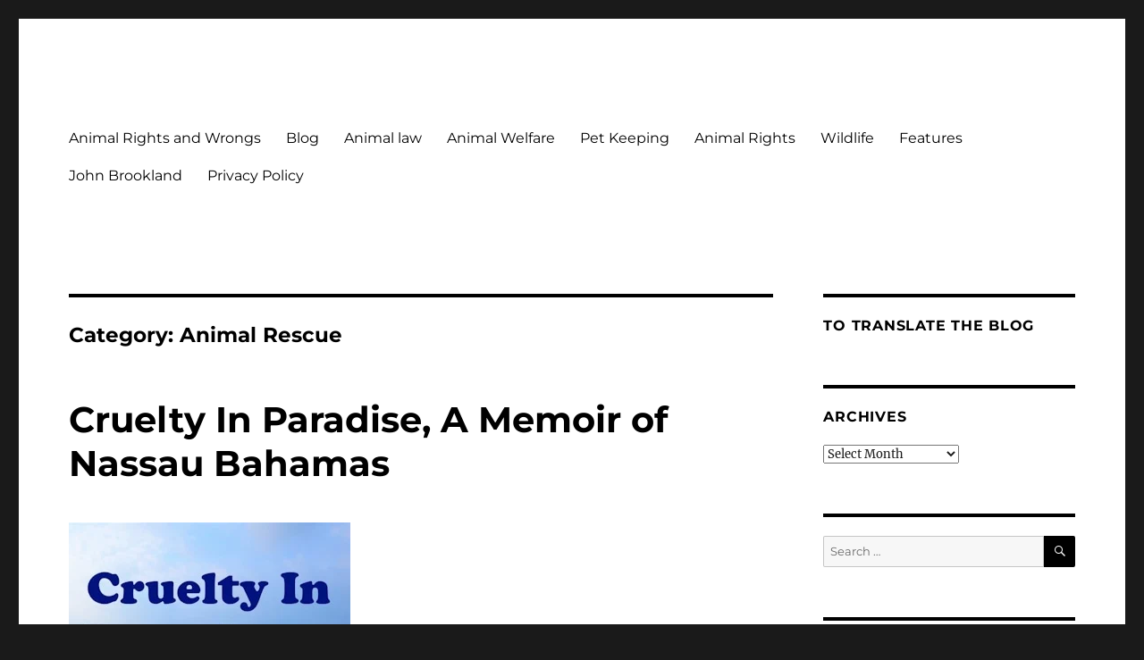

--- FILE ---
content_type: text/html; charset=UTF-8
request_url: https://animalrightsandwrongs.uk/category/animal-rescue/
body_size: 32809
content:
<!DOCTYPE html>
<html dir="ltr" lang="en-GB" prefix="og: https://ogp.me/ns#" class="no-js">
<head>
	<meta charset="UTF-8">
	<meta name="viewport" content="width=device-width, initial-scale=1.0">
	<link rel="profile" href="https://gmpg.org/xfn/11">
		<script>
(function(html){html.className = html.className.replace(/\bno-js\b/,'js')})(document.documentElement);
//# sourceURL=twentysixteen_javascript_detection
</script>
<title>Animal Rescue | Animal Rights &amp; Wrongs</title>

		<!-- All in One SEO 4.9.3 - aioseo.com -->
	<meta name="robots" content="max-snippet:-1, max-image-preview:large, max-video-preview:-1" />
	<link rel="canonical" href="https://animalrightsandwrongs.uk/category/animal-rescue/" />
	<link rel="next" href="https://animalrightsandwrongs.uk/category/animal-rescue/page/2/" />
	<meta name="generator" content="All in One SEO (AIOSEO) 4.9.3" />
		<script type="application/ld+json" class="aioseo-schema">
			{"@context":"https:\/\/schema.org","@graph":[{"@type":"BreadcrumbList","@id":"https:\/\/animalrightsandwrongs.uk\/category\/animal-rescue\/#breadcrumblist","itemListElement":[{"@type":"ListItem","@id":"https:\/\/animalrightsandwrongs.uk#listItem","position":1,"name":"Home","item":"https:\/\/animalrightsandwrongs.uk","nextItem":{"@type":"ListItem","@id":"https:\/\/animalrightsandwrongs.uk\/category\/animal-rescue\/#listItem","name":"Animal Rescue"}},{"@type":"ListItem","@id":"https:\/\/animalrightsandwrongs.uk\/category\/animal-rescue\/#listItem","position":2,"name":"Animal Rescue","previousItem":{"@type":"ListItem","@id":"https:\/\/animalrightsandwrongs.uk#listItem","name":"Home"}}]},{"@type":"CollectionPage","@id":"https:\/\/animalrightsandwrongs.uk\/category\/animal-rescue\/#collectionpage","url":"https:\/\/animalrightsandwrongs.uk\/category\/animal-rescue\/","name":"Animal Rescue | Animal Rights & Wrongs","inLanguage":"en-GB","isPartOf":{"@id":"https:\/\/animalrightsandwrongs.uk\/#website"},"breadcrumb":{"@id":"https:\/\/animalrightsandwrongs.uk\/category\/animal-rescue\/#breadcrumblist"}},{"@type":"Person","@id":"https:\/\/animalrightsandwrongs.uk\/#person","name":"John Brookland","image":{"@type":"ImageObject","@id":"https:\/\/animalrightsandwrongs.uk\/category\/animal-rescue\/#personImage","url":"https:\/\/secure.gravatar.com\/avatar\/3885d400f5a085bb36c4573a185f59d8e6158637f96c8de3091c326998577b43?s=96&r=g","width":96,"height":96,"caption":"John Brookland"}},{"@type":"WebSite","@id":"https:\/\/animalrightsandwrongs.uk\/#website","url":"https:\/\/animalrightsandwrongs.uk\/","name":"Animal Rights & Wrongs","description":"Commenting on our attitudes to animals and our failure to maintain their welfare.","inLanguage":"en-GB","publisher":{"@id":"https:\/\/animalrightsandwrongs.uk\/#person"}}]}
		</script>
		<!-- All in One SEO -->

<!-- Jetpack Site Verification Tags -->
<meta name="google-site-verification" content="iC7IKpB53TS5jY8Z5o9v09vIqHhJowsnwF9T3UYGaDY" />
<link rel='dns-prefetch' href='//secure.gravatar.com' />
<link rel='dns-prefetch' href='//stats.wp.com' />
<link rel='dns-prefetch' href='//v0.wordpress.com' />
<link rel='dns-prefetch' href='//widgets.wp.com' />
<link rel='dns-prefetch' href='//s0.wp.com' />
<link rel='dns-prefetch' href='//0.gravatar.com' />
<link rel='dns-prefetch' href='//1.gravatar.com' />
<link rel='dns-prefetch' href='//2.gravatar.com' />
<link rel='preconnect' href='//c0.wp.com' />
<link rel="alternate" type="application/rss+xml" title="Animal Rights &amp; Wrongs &raquo; Feed" href="https://animalrightsandwrongs.uk/feed/" />
<link rel="alternate" type="application/rss+xml" title="Animal Rights &amp; Wrongs &raquo; Comments Feed" href="https://animalrightsandwrongs.uk/comments/feed/" />
<link rel="alternate" type="application/rss+xml" title="Animal Rights &amp; Wrongs &raquo; Animal Rescue Category Feed" href="https://animalrightsandwrongs.uk/category/animal-rescue/feed/" />
		<!-- This site uses the Google Analytics by MonsterInsights plugin v9.11.1 - Using Analytics tracking - https://www.monsterinsights.com/ -->
							<script src="//www.googletagmanager.com/gtag/js?id=G-N77EN96QTL"  data-cfasync="false" data-wpfc-render="false" async></script>
			<script data-cfasync="false" data-wpfc-render="false">
				var mi_version = '9.11.1';
				var mi_track_user = true;
				var mi_no_track_reason = '';
								var MonsterInsightsDefaultLocations = {"page_location":"https:\/\/animalrightsandwrongs.uk\/category\/animal-rescue\/"};
								if ( typeof MonsterInsightsPrivacyGuardFilter === 'function' ) {
					var MonsterInsightsLocations = (typeof MonsterInsightsExcludeQuery === 'object') ? MonsterInsightsPrivacyGuardFilter( MonsterInsightsExcludeQuery ) : MonsterInsightsPrivacyGuardFilter( MonsterInsightsDefaultLocations );
				} else {
					var MonsterInsightsLocations = (typeof MonsterInsightsExcludeQuery === 'object') ? MonsterInsightsExcludeQuery : MonsterInsightsDefaultLocations;
				}

								var disableStrs = [
										'ga-disable-G-N77EN96QTL',
									];

				/* Function to detect opted out users */
				function __gtagTrackerIsOptedOut() {
					for (var index = 0; index < disableStrs.length; index++) {
						if (document.cookie.indexOf(disableStrs[index] + '=true') > -1) {
							return true;
						}
					}

					return false;
				}

				/* Disable tracking if the opt-out cookie exists. */
				if (__gtagTrackerIsOptedOut()) {
					for (var index = 0; index < disableStrs.length; index++) {
						window[disableStrs[index]] = true;
					}
				}

				/* Opt-out function */
				function __gtagTrackerOptout() {
					for (var index = 0; index < disableStrs.length; index++) {
						document.cookie = disableStrs[index] + '=true; expires=Thu, 31 Dec 2099 23:59:59 UTC; path=/';
						window[disableStrs[index]] = true;
					}
				}

				if ('undefined' === typeof gaOptout) {
					function gaOptout() {
						__gtagTrackerOptout();
					}
				}
								window.dataLayer = window.dataLayer || [];

				window.MonsterInsightsDualTracker = {
					helpers: {},
					trackers: {},
				};
				if (mi_track_user) {
					function __gtagDataLayer() {
						dataLayer.push(arguments);
					}

					function __gtagTracker(type, name, parameters) {
						if (!parameters) {
							parameters = {};
						}

						if (parameters.send_to) {
							__gtagDataLayer.apply(null, arguments);
							return;
						}

						if (type === 'event') {
														parameters.send_to = monsterinsights_frontend.v4_id;
							var hookName = name;
							if (typeof parameters['event_category'] !== 'undefined') {
								hookName = parameters['event_category'] + ':' + name;
							}

							if (typeof MonsterInsightsDualTracker.trackers[hookName] !== 'undefined') {
								MonsterInsightsDualTracker.trackers[hookName](parameters);
							} else {
								__gtagDataLayer('event', name, parameters);
							}
							
						} else {
							__gtagDataLayer.apply(null, arguments);
						}
					}

					__gtagTracker('js', new Date());
					__gtagTracker('set', {
						'developer_id.dZGIzZG': true,
											});
					if ( MonsterInsightsLocations.page_location ) {
						__gtagTracker('set', MonsterInsightsLocations);
					}
										__gtagTracker('config', 'G-N77EN96QTL', {"forceSSL":"true","link_attribution":"true"} );
										window.gtag = __gtagTracker;										(function () {
						/* https://developers.google.com/analytics/devguides/collection/analyticsjs/ */
						/* ga and __gaTracker compatibility shim. */
						var noopfn = function () {
							return null;
						};
						var newtracker = function () {
							return new Tracker();
						};
						var Tracker = function () {
							return null;
						};
						var p = Tracker.prototype;
						p.get = noopfn;
						p.set = noopfn;
						p.send = function () {
							var args = Array.prototype.slice.call(arguments);
							args.unshift('send');
							__gaTracker.apply(null, args);
						};
						var __gaTracker = function () {
							var len = arguments.length;
							if (len === 0) {
								return;
							}
							var f = arguments[len - 1];
							if (typeof f !== 'object' || f === null || typeof f.hitCallback !== 'function') {
								if ('send' === arguments[0]) {
									var hitConverted, hitObject = false, action;
									if ('event' === arguments[1]) {
										if ('undefined' !== typeof arguments[3]) {
											hitObject = {
												'eventAction': arguments[3],
												'eventCategory': arguments[2],
												'eventLabel': arguments[4],
												'value': arguments[5] ? arguments[5] : 1,
											}
										}
									}
									if ('pageview' === arguments[1]) {
										if ('undefined' !== typeof arguments[2]) {
											hitObject = {
												'eventAction': 'page_view',
												'page_path': arguments[2],
											}
										}
									}
									if (typeof arguments[2] === 'object') {
										hitObject = arguments[2];
									}
									if (typeof arguments[5] === 'object') {
										Object.assign(hitObject, arguments[5]);
									}
									if ('undefined' !== typeof arguments[1].hitType) {
										hitObject = arguments[1];
										if ('pageview' === hitObject.hitType) {
											hitObject.eventAction = 'page_view';
										}
									}
									if (hitObject) {
										action = 'timing' === arguments[1].hitType ? 'timing_complete' : hitObject.eventAction;
										hitConverted = mapArgs(hitObject);
										__gtagTracker('event', action, hitConverted);
									}
								}
								return;
							}

							function mapArgs(args) {
								var arg, hit = {};
								var gaMap = {
									'eventCategory': 'event_category',
									'eventAction': 'event_action',
									'eventLabel': 'event_label',
									'eventValue': 'event_value',
									'nonInteraction': 'non_interaction',
									'timingCategory': 'event_category',
									'timingVar': 'name',
									'timingValue': 'value',
									'timingLabel': 'event_label',
									'page': 'page_path',
									'location': 'page_location',
									'title': 'page_title',
									'referrer' : 'page_referrer',
								};
								for (arg in args) {
																		if (!(!args.hasOwnProperty(arg) || !gaMap.hasOwnProperty(arg))) {
										hit[gaMap[arg]] = args[arg];
									} else {
										hit[arg] = args[arg];
									}
								}
								return hit;
							}

							try {
								f.hitCallback();
							} catch (ex) {
							}
						};
						__gaTracker.create = newtracker;
						__gaTracker.getByName = newtracker;
						__gaTracker.getAll = function () {
							return [];
						};
						__gaTracker.remove = noopfn;
						__gaTracker.loaded = true;
						window['__gaTracker'] = __gaTracker;
					})();
									} else {
										console.log("");
					(function () {
						function __gtagTracker() {
							return null;
						}

						window['__gtagTracker'] = __gtagTracker;
						window['gtag'] = __gtagTracker;
					})();
									}
			</script>
							<!-- / Google Analytics by MonsterInsights -->
		<style id='wp-img-auto-sizes-contain-inline-css'>
img:is([sizes=auto i],[sizes^="auto," i]){contain-intrinsic-size:3000px 1500px}
/*# sourceURL=wp-img-auto-sizes-contain-inline-css */
</style>

<link rel='stylesheet' id='twentysixteen-jetpack-css' href='https://c0.wp.com/p/jetpack/15.4/modules/theme-tools/compat/twentysixteen.css' media='all' />
<link rel='stylesheet' id='the-neverending-homepage-css' href='https://c0.wp.com/p/jetpack/15.4/modules/infinite-scroll/infinity.css' media='all' />
<style id='wp-emoji-styles-inline-css'>

	img.wp-smiley, img.emoji {
		display: inline !important;
		border: none !important;
		box-shadow: none !important;
		height: 1em !important;
		width: 1em !important;
		margin: 0 0.07em !important;
		vertical-align: -0.1em !important;
		background: none !important;
		padding: 0 !important;
	}
/*# sourceURL=wp-emoji-styles-inline-css */
</style>
<link rel='stylesheet' id='wp-block-library-css' href='https://c0.wp.com/c/6.9/wp-includes/css/dist/block-library/style.min.css' media='all' />
<style id='wp-block-heading-inline-css'>
h1:where(.wp-block-heading).has-background,h2:where(.wp-block-heading).has-background,h3:where(.wp-block-heading).has-background,h4:where(.wp-block-heading).has-background,h5:where(.wp-block-heading).has-background,h6:where(.wp-block-heading).has-background{padding:1.25em 2.375em}h1.has-text-align-left[style*=writing-mode]:where([style*=vertical-lr]),h1.has-text-align-right[style*=writing-mode]:where([style*=vertical-rl]),h2.has-text-align-left[style*=writing-mode]:where([style*=vertical-lr]),h2.has-text-align-right[style*=writing-mode]:where([style*=vertical-rl]),h3.has-text-align-left[style*=writing-mode]:where([style*=vertical-lr]),h3.has-text-align-right[style*=writing-mode]:where([style*=vertical-rl]),h4.has-text-align-left[style*=writing-mode]:where([style*=vertical-lr]),h4.has-text-align-right[style*=writing-mode]:where([style*=vertical-rl]),h5.has-text-align-left[style*=writing-mode]:where([style*=vertical-lr]),h5.has-text-align-right[style*=writing-mode]:where([style*=vertical-rl]),h6.has-text-align-left[style*=writing-mode]:where([style*=vertical-lr]),h6.has-text-align-right[style*=writing-mode]:where([style*=vertical-rl]){rotate:180deg}
/*# sourceURL=https://c0.wp.com/c/6.9/wp-includes/blocks/heading/style.min.css */
</style>
<style id='wp-block-image-inline-css'>
.wp-block-image>a,.wp-block-image>figure>a{display:inline-block}.wp-block-image img{box-sizing:border-box;height:auto;max-width:100%;vertical-align:bottom}@media not (prefers-reduced-motion){.wp-block-image img.hide{visibility:hidden}.wp-block-image img.show{animation:show-content-image .4s}}.wp-block-image[style*=border-radius] img,.wp-block-image[style*=border-radius]>a{border-radius:inherit}.wp-block-image.has-custom-border img{box-sizing:border-box}.wp-block-image.aligncenter{text-align:center}.wp-block-image.alignfull>a,.wp-block-image.alignwide>a{width:100%}.wp-block-image.alignfull img,.wp-block-image.alignwide img{height:auto;width:100%}.wp-block-image .aligncenter,.wp-block-image .alignleft,.wp-block-image .alignright,.wp-block-image.aligncenter,.wp-block-image.alignleft,.wp-block-image.alignright{display:table}.wp-block-image .aligncenter>figcaption,.wp-block-image .alignleft>figcaption,.wp-block-image .alignright>figcaption,.wp-block-image.aligncenter>figcaption,.wp-block-image.alignleft>figcaption,.wp-block-image.alignright>figcaption{caption-side:bottom;display:table-caption}.wp-block-image .alignleft{float:left;margin:.5em 1em .5em 0}.wp-block-image .alignright{float:right;margin:.5em 0 .5em 1em}.wp-block-image .aligncenter{margin-left:auto;margin-right:auto}.wp-block-image :where(figcaption){margin-bottom:1em;margin-top:.5em}.wp-block-image.is-style-circle-mask img{border-radius:9999px}@supports ((-webkit-mask-image:none) or (mask-image:none)) or (-webkit-mask-image:none){.wp-block-image.is-style-circle-mask img{border-radius:0;-webkit-mask-image:url('data:image/svg+xml;utf8,<svg viewBox="0 0 100 100" xmlns="http://www.w3.org/2000/svg"><circle cx="50" cy="50" r="50"/></svg>');mask-image:url('data:image/svg+xml;utf8,<svg viewBox="0 0 100 100" xmlns="http://www.w3.org/2000/svg"><circle cx="50" cy="50" r="50"/></svg>');mask-mode:alpha;-webkit-mask-position:center;mask-position:center;-webkit-mask-repeat:no-repeat;mask-repeat:no-repeat;-webkit-mask-size:contain;mask-size:contain}}:root :where(.wp-block-image.is-style-rounded img,.wp-block-image .is-style-rounded img){border-radius:9999px}.wp-block-image figure{margin:0}.wp-lightbox-container{display:flex;flex-direction:column;position:relative}.wp-lightbox-container img{cursor:zoom-in}.wp-lightbox-container img:hover+button{opacity:1}.wp-lightbox-container button{align-items:center;backdrop-filter:blur(16px) saturate(180%);background-color:#5a5a5a40;border:none;border-radius:4px;cursor:zoom-in;display:flex;height:20px;justify-content:center;opacity:0;padding:0;position:absolute;right:16px;text-align:center;top:16px;width:20px;z-index:100}@media not (prefers-reduced-motion){.wp-lightbox-container button{transition:opacity .2s ease}}.wp-lightbox-container button:focus-visible{outline:3px auto #5a5a5a40;outline:3px auto -webkit-focus-ring-color;outline-offset:3px}.wp-lightbox-container button:hover{cursor:pointer;opacity:1}.wp-lightbox-container button:focus{opacity:1}.wp-lightbox-container button:focus,.wp-lightbox-container button:hover,.wp-lightbox-container button:not(:hover):not(:active):not(.has-background){background-color:#5a5a5a40;border:none}.wp-lightbox-overlay{box-sizing:border-box;cursor:zoom-out;height:100vh;left:0;overflow:hidden;position:fixed;top:0;visibility:hidden;width:100%;z-index:100000}.wp-lightbox-overlay .close-button{align-items:center;cursor:pointer;display:flex;justify-content:center;min-height:40px;min-width:40px;padding:0;position:absolute;right:calc(env(safe-area-inset-right) + 16px);top:calc(env(safe-area-inset-top) + 16px);z-index:5000000}.wp-lightbox-overlay .close-button:focus,.wp-lightbox-overlay .close-button:hover,.wp-lightbox-overlay .close-button:not(:hover):not(:active):not(.has-background){background:none;border:none}.wp-lightbox-overlay .lightbox-image-container{height:var(--wp--lightbox-container-height);left:50%;overflow:hidden;position:absolute;top:50%;transform:translate(-50%,-50%);transform-origin:top left;width:var(--wp--lightbox-container-width);z-index:9999999999}.wp-lightbox-overlay .wp-block-image{align-items:center;box-sizing:border-box;display:flex;height:100%;justify-content:center;margin:0;position:relative;transform-origin:0 0;width:100%;z-index:3000000}.wp-lightbox-overlay .wp-block-image img{height:var(--wp--lightbox-image-height);min-height:var(--wp--lightbox-image-height);min-width:var(--wp--lightbox-image-width);width:var(--wp--lightbox-image-width)}.wp-lightbox-overlay .wp-block-image figcaption{display:none}.wp-lightbox-overlay button{background:none;border:none}.wp-lightbox-overlay .scrim{background-color:#fff;height:100%;opacity:.9;position:absolute;width:100%;z-index:2000000}.wp-lightbox-overlay.active{visibility:visible}@media not (prefers-reduced-motion){.wp-lightbox-overlay.active{animation:turn-on-visibility .25s both}.wp-lightbox-overlay.active img{animation:turn-on-visibility .35s both}.wp-lightbox-overlay.show-closing-animation:not(.active){animation:turn-off-visibility .35s both}.wp-lightbox-overlay.show-closing-animation:not(.active) img{animation:turn-off-visibility .25s both}.wp-lightbox-overlay.zoom.active{animation:none;opacity:1;visibility:visible}.wp-lightbox-overlay.zoom.active .lightbox-image-container{animation:lightbox-zoom-in .4s}.wp-lightbox-overlay.zoom.active .lightbox-image-container img{animation:none}.wp-lightbox-overlay.zoom.active .scrim{animation:turn-on-visibility .4s forwards}.wp-lightbox-overlay.zoom.show-closing-animation:not(.active){animation:none}.wp-lightbox-overlay.zoom.show-closing-animation:not(.active) .lightbox-image-container{animation:lightbox-zoom-out .4s}.wp-lightbox-overlay.zoom.show-closing-animation:not(.active) .lightbox-image-container img{animation:none}.wp-lightbox-overlay.zoom.show-closing-animation:not(.active) .scrim{animation:turn-off-visibility .4s forwards}}@keyframes show-content-image{0%{visibility:hidden}99%{visibility:hidden}to{visibility:visible}}@keyframes turn-on-visibility{0%{opacity:0}to{opacity:1}}@keyframes turn-off-visibility{0%{opacity:1;visibility:visible}99%{opacity:0;visibility:visible}to{opacity:0;visibility:hidden}}@keyframes lightbox-zoom-in{0%{transform:translate(calc((-100vw + var(--wp--lightbox-scrollbar-width))/2 + var(--wp--lightbox-initial-left-position)),calc(-50vh + var(--wp--lightbox-initial-top-position))) scale(var(--wp--lightbox-scale))}to{transform:translate(-50%,-50%) scale(1)}}@keyframes lightbox-zoom-out{0%{transform:translate(-50%,-50%) scale(1);visibility:visible}99%{visibility:visible}to{transform:translate(calc((-100vw + var(--wp--lightbox-scrollbar-width))/2 + var(--wp--lightbox-initial-left-position)),calc(-50vh + var(--wp--lightbox-initial-top-position))) scale(var(--wp--lightbox-scale));visibility:hidden}}
/*# sourceURL=https://c0.wp.com/c/6.9/wp-includes/blocks/image/style.min.css */
</style>
<style id='wp-block-image-theme-inline-css'>
:root :where(.wp-block-image figcaption){color:#555;font-size:13px;text-align:center}.is-dark-theme :root :where(.wp-block-image figcaption){color:#ffffffa6}.wp-block-image{margin:0 0 1em}
/*# sourceURL=https://c0.wp.com/c/6.9/wp-includes/blocks/image/theme.min.css */
</style>
<style id='wp-block-columns-inline-css'>
.wp-block-columns{box-sizing:border-box;display:flex;flex-wrap:wrap!important}@media (min-width:782px){.wp-block-columns{flex-wrap:nowrap!important}}.wp-block-columns{align-items:normal!important}.wp-block-columns.are-vertically-aligned-top{align-items:flex-start}.wp-block-columns.are-vertically-aligned-center{align-items:center}.wp-block-columns.are-vertically-aligned-bottom{align-items:flex-end}@media (max-width:781px){.wp-block-columns:not(.is-not-stacked-on-mobile)>.wp-block-column{flex-basis:100%!important}}@media (min-width:782px){.wp-block-columns:not(.is-not-stacked-on-mobile)>.wp-block-column{flex-basis:0;flex-grow:1}.wp-block-columns:not(.is-not-stacked-on-mobile)>.wp-block-column[style*=flex-basis]{flex-grow:0}}.wp-block-columns.is-not-stacked-on-mobile{flex-wrap:nowrap!important}.wp-block-columns.is-not-stacked-on-mobile>.wp-block-column{flex-basis:0;flex-grow:1}.wp-block-columns.is-not-stacked-on-mobile>.wp-block-column[style*=flex-basis]{flex-grow:0}:where(.wp-block-columns){margin-bottom:1.75em}:where(.wp-block-columns.has-background){padding:1.25em 2.375em}.wp-block-column{flex-grow:1;min-width:0;overflow-wrap:break-word;word-break:break-word}.wp-block-column.is-vertically-aligned-top{align-self:flex-start}.wp-block-column.is-vertically-aligned-center{align-self:center}.wp-block-column.is-vertically-aligned-bottom{align-self:flex-end}.wp-block-column.is-vertically-aligned-stretch{align-self:stretch}.wp-block-column.is-vertically-aligned-bottom,.wp-block-column.is-vertically-aligned-center,.wp-block-column.is-vertically-aligned-top{width:100%}
/*# sourceURL=https://c0.wp.com/c/6.9/wp-includes/blocks/columns/style.min.css */
</style>
<style id='wp-block-embed-inline-css'>
.wp-block-embed.alignleft,.wp-block-embed.alignright,.wp-block[data-align=left]>[data-type="core/embed"],.wp-block[data-align=right]>[data-type="core/embed"]{max-width:360px;width:100%}.wp-block-embed.alignleft .wp-block-embed__wrapper,.wp-block-embed.alignright .wp-block-embed__wrapper,.wp-block[data-align=left]>[data-type="core/embed"] .wp-block-embed__wrapper,.wp-block[data-align=right]>[data-type="core/embed"] .wp-block-embed__wrapper{min-width:280px}.wp-block-cover .wp-block-embed{min-height:240px;min-width:320px}.wp-block-embed{overflow-wrap:break-word}.wp-block-embed :where(figcaption){margin-bottom:1em;margin-top:.5em}.wp-block-embed iframe{max-width:100%}.wp-block-embed__wrapper{position:relative}.wp-embed-responsive .wp-has-aspect-ratio .wp-block-embed__wrapper:before{content:"";display:block;padding-top:50%}.wp-embed-responsive .wp-has-aspect-ratio iframe{bottom:0;height:100%;left:0;position:absolute;right:0;top:0;width:100%}.wp-embed-responsive .wp-embed-aspect-21-9 .wp-block-embed__wrapper:before{padding-top:42.85%}.wp-embed-responsive .wp-embed-aspect-18-9 .wp-block-embed__wrapper:before{padding-top:50%}.wp-embed-responsive .wp-embed-aspect-16-9 .wp-block-embed__wrapper:before{padding-top:56.25%}.wp-embed-responsive .wp-embed-aspect-4-3 .wp-block-embed__wrapper:before{padding-top:75%}.wp-embed-responsive .wp-embed-aspect-1-1 .wp-block-embed__wrapper:before{padding-top:100%}.wp-embed-responsive .wp-embed-aspect-9-16 .wp-block-embed__wrapper:before{padding-top:177.77%}.wp-embed-responsive .wp-embed-aspect-1-2 .wp-block-embed__wrapper:before{padding-top:200%}
/*# sourceURL=https://c0.wp.com/c/6.9/wp-includes/blocks/embed/style.min.css */
</style>
<style id='wp-block-embed-theme-inline-css'>
.wp-block-embed :where(figcaption){color:#555;font-size:13px;text-align:center}.is-dark-theme .wp-block-embed :where(figcaption){color:#ffffffa6}.wp-block-embed{margin:0 0 1em}
/*# sourceURL=https://c0.wp.com/c/6.9/wp-includes/blocks/embed/theme.min.css */
</style>
<style id='wp-block-paragraph-inline-css'>
.is-small-text{font-size:.875em}.is-regular-text{font-size:1em}.is-large-text{font-size:2.25em}.is-larger-text{font-size:3em}.has-drop-cap:not(:focus):first-letter{float:left;font-size:8.4em;font-style:normal;font-weight:100;line-height:.68;margin:.05em .1em 0 0;text-transform:uppercase}body.rtl .has-drop-cap:not(:focus):first-letter{float:none;margin-left:.1em}p.has-drop-cap.has-background{overflow:hidden}:root :where(p.has-background){padding:1.25em 2.375em}:where(p.has-text-color:not(.has-link-color)) a{color:inherit}p.has-text-align-left[style*="writing-mode:vertical-lr"],p.has-text-align-right[style*="writing-mode:vertical-rl"]{rotate:180deg}
/*# sourceURL=https://c0.wp.com/c/6.9/wp-includes/blocks/paragraph/style.min.css */
</style>
<style id='global-styles-inline-css'>
:root{--wp--preset--aspect-ratio--square: 1;--wp--preset--aspect-ratio--4-3: 4/3;--wp--preset--aspect-ratio--3-4: 3/4;--wp--preset--aspect-ratio--3-2: 3/2;--wp--preset--aspect-ratio--2-3: 2/3;--wp--preset--aspect-ratio--16-9: 16/9;--wp--preset--aspect-ratio--9-16: 9/16;--wp--preset--color--black: #000000;--wp--preset--color--cyan-bluish-gray: #abb8c3;--wp--preset--color--white: #fff;--wp--preset--color--pale-pink: #f78da7;--wp--preset--color--vivid-red: #cf2e2e;--wp--preset--color--luminous-vivid-orange: #ff6900;--wp--preset--color--luminous-vivid-amber: #fcb900;--wp--preset--color--light-green-cyan: #7bdcb5;--wp--preset--color--vivid-green-cyan: #00d084;--wp--preset--color--pale-cyan-blue: #8ed1fc;--wp--preset--color--vivid-cyan-blue: #0693e3;--wp--preset--color--vivid-purple: #9b51e0;--wp--preset--color--dark-gray: #1a1a1a;--wp--preset--color--medium-gray: #686868;--wp--preset--color--light-gray: #e5e5e5;--wp--preset--color--blue-gray: #4d545c;--wp--preset--color--bright-blue: #007acc;--wp--preset--color--light-blue: #9adffd;--wp--preset--color--dark-brown: #402b30;--wp--preset--color--medium-brown: #774e24;--wp--preset--color--dark-red: #640c1f;--wp--preset--color--bright-red: #ff675f;--wp--preset--color--yellow: #ffef8e;--wp--preset--gradient--vivid-cyan-blue-to-vivid-purple: linear-gradient(135deg,rgb(6,147,227) 0%,rgb(155,81,224) 100%);--wp--preset--gradient--light-green-cyan-to-vivid-green-cyan: linear-gradient(135deg,rgb(122,220,180) 0%,rgb(0,208,130) 100%);--wp--preset--gradient--luminous-vivid-amber-to-luminous-vivid-orange: linear-gradient(135deg,rgb(252,185,0) 0%,rgb(255,105,0) 100%);--wp--preset--gradient--luminous-vivid-orange-to-vivid-red: linear-gradient(135deg,rgb(255,105,0) 0%,rgb(207,46,46) 100%);--wp--preset--gradient--very-light-gray-to-cyan-bluish-gray: linear-gradient(135deg,rgb(238,238,238) 0%,rgb(169,184,195) 100%);--wp--preset--gradient--cool-to-warm-spectrum: linear-gradient(135deg,rgb(74,234,220) 0%,rgb(151,120,209) 20%,rgb(207,42,186) 40%,rgb(238,44,130) 60%,rgb(251,105,98) 80%,rgb(254,248,76) 100%);--wp--preset--gradient--blush-light-purple: linear-gradient(135deg,rgb(255,206,236) 0%,rgb(152,150,240) 100%);--wp--preset--gradient--blush-bordeaux: linear-gradient(135deg,rgb(254,205,165) 0%,rgb(254,45,45) 50%,rgb(107,0,62) 100%);--wp--preset--gradient--luminous-dusk: linear-gradient(135deg,rgb(255,203,112) 0%,rgb(199,81,192) 50%,rgb(65,88,208) 100%);--wp--preset--gradient--pale-ocean: linear-gradient(135deg,rgb(255,245,203) 0%,rgb(182,227,212) 50%,rgb(51,167,181) 100%);--wp--preset--gradient--electric-grass: linear-gradient(135deg,rgb(202,248,128) 0%,rgb(113,206,126) 100%);--wp--preset--gradient--midnight: linear-gradient(135deg,rgb(2,3,129) 0%,rgb(40,116,252) 100%);--wp--preset--font-size--small: 13px;--wp--preset--font-size--medium: 20px;--wp--preset--font-size--large: 36px;--wp--preset--font-size--x-large: 42px;--wp--preset--spacing--20: 0.44rem;--wp--preset--spacing--30: 0.67rem;--wp--preset--spacing--40: 1rem;--wp--preset--spacing--50: 1.5rem;--wp--preset--spacing--60: 2.25rem;--wp--preset--spacing--70: 3.38rem;--wp--preset--spacing--80: 5.06rem;--wp--preset--shadow--natural: 6px 6px 9px rgba(0, 0, 0, 0.2);--wp--preset--shadow--deep: 12px 12px 50px rgba(0, 0, 0, 0.4);--wp--preset--shadow--sharp: 6px 6px 0px rgba(0, 0, 0, 0.2);--wp--preset--shadow--outlined: 6px 6px 0px -3px rgb(255, 255, 255), 6px 6px rgb(0, 0, 0);--wp--preset--shadow--crisp: 6px 6px 0px rgb(0, 0, 0);}:where(.is-layout-flex){gap: 0.5em;}:where(.is-layout-grid){gap: 0.5em;}body .is-layout-flex{display: flex;}.is-layout-flex{flex-wrap: wrap;align-items: center;}.is-layout-flex > :is(*, div){margin: 0;}body .is-layout-grid{display: grid;}.is-layout-grid > :is(*, div){margin: 0;}:where(.wp-block-columns.is-layout-flex){gap: 2em;}:where(.wp-block-columns.is-layout-grid){gap: 2em;}:where(.wp-block-post-template.is-layout-flex){gap: 1.25em;}:where(.wp-block-post-template.is-layout-grid){gap: 1.25em;}.has-black-color{color: var(--wp--preset--color--black) !important;}.has-cyan-bluish-gray-color{color: var(--wp--preset--color--cyan-bluish-gray) !important;}.has-white-color{color: var(--wp--preset--color--white) !important;}.has-pale-pink-color{color: var(--wp--preset--color--pale-pink) !important;}.has-vivid-red-color{color: var(--wp--preset--color--vivid-red) !important;}.has-luminous-vivid-orange-color{color: var(--wp--preset--color--luminous-vivid-orange) !important;}.has-luminous-vivid-amber-color{color: var(--wp--preset--color--luminous-vivid-amber) !important;}.has-light-green-cyan-color{color: var(--wp--preset--color--light-green-cyan) !important;}.has-vivid-green-cyan-color{color: var(--wp--preset--color--vivid-green-cyan) !important;}.has-pale-cyan-blue-color{color: var(--wp--preset--color--pale-cyan-blue) !important;}.has-vivid-cyan-blue-color{color: var(--wp--preset--color--vivid-cyan-blue) !important;}.has-vivid-purple-color{color: var(--wp--preset--color--vivid-purple) !important;}.has-black-background-color{background-color: var(--wp--preset--color--black) !important;}.has-cyan-bluish-gray-background-color{background-color: var(--wp--preset--color--cyan-bluish-gray) !important;}.has-white-background-color{background-color: var(--wp--preset--color--white) !important;}.has-pale-pink-background-color{background-color: var(--wp--preset--color--pale-pink) !important;}.has-vivid-red-background-color{background-color: var(--wp--preset--color--vivid-red) !important;}.has-luminous-vivid-orange-background-color{background-color: var(--wp--preset--color--luminous-vivid-orange) !important;}.has-luminous-vivid-amber-background-color{background-color: var(--wp--preset--color--luminous-vivid-amber) !important;}.has-light-green-cyan-background-color{background-color: var(--wp--preset--color--light-green-cyan) !important;}.has-vivid-green-cyan-background-color{background-color: var(--wp--preset--color--vivid-green-cyan) !important;}.has-pale-cyan-blue-background-color{background-color: var(--wp--preset--color--pale-cyan-blue) !important;}.has-vivid-cyan-blue-background-color{background-color: var(--wp--preset--color--vivid-cyan-blue) !important;}.has-vivid-purple-background-color{background-color: var(--wp--preset--color--vivid-purple) !important;}.has-black-border-color{border-color: var(--wp--preset--color--black) !important;}.has-cyan-bluish-gray-border-color{border-color: var(--wp--preset--color--cyan-bluish-gray) !important;}.has-white-border-color{border-color: var(--wp--preset--color--white) !important;}.has-pale-pink-border-color{border-color: var(--wp--preset--color--pale-pink) !important;}.has-vivid-red-border-color{border-color: var(--wp--preset--color--vivid-red) !important;}.has-luminous-vivid-orange-border-color{border-color: var(--wp--preset--color--luminous-vivid-orange) !important;}.has-luminous-vivid-amber-border-color{border-color: var(--wp--preset--color--luminous-vivid-amber) !important;}.has-light-green-cyan-border-color{border-color: var(--wp--preset--color--light-green-cyan) !important;}.has-vivid-green-cyan-border-color{border-color: var(--wp--preset--color--vivid-green-cyan) !important;}.has-pale-cyan-blue-border-color{border-color: var(--wp--preset--color--pale-cyan-blue) !important;}.has-vivid-cyan-blue-border-color{border-color: var(--wp--preset--color--vivid-cyan-blue) !important;}.has-vivid-purple-border-color{border-color: var(--wp--preset--color--vivid-purple) !important;}.has-vivid-cyan-blue-to-vivid-purple-gradient-background{background: var(--wp--preset--gradient--vivid-cyan-blue-to-vivid-purple) !important;}.has-light-green-cyan-to-vivid-green-cyan-gradient-background{background: var(--wp--preset--gradient--light-green-cyan-to-vivid-green-cyan) !important;}.has-luminous-vivid-amber-to-luminous-vivid-orange-gradient-background{background: var(--wp--preset--gradient--luminous-vivid-amber-to-luminous-vivid-orange) !important;}.has-luminous-vivid-orange-to-vivid-red-gradient-background{background: var(--wp--preset--gradient--luminous-vivid-orange-to-vivid-red) !important;}.has-very-light-gray-to-cyan-bluish-gray-gradient-background{background: var(--wp--preset--gradient--very-light-gray-to-cyan-bluish-gray) !important;}.has-cool-to-warm-spectrum-gradient-background{background: var(--wp--preset--gradient--cool-to-warm-spectrum) !important;}.has-blush-light-purple-gradient-background{background: var(--wp--preset--gradient--blush-light-purple) !important;}.has-blush-bordeaux-gradient-background{background: var(--wp--preset--gradient--blush-bordeaux) !important;}.has-luminous-dusk-gradient-background{background: var(--wp--preset--gradient--luminous-dusk) !important;}.has-pale-ocean-gradient-background{background: var(--wp--preset--gradient--pale-ocean) !important;}.has-electric-grass-gradient-background{background: var(--wp--preset--gradient--electric-grass) !important;}.has-midnight-gradient-background{background: var(--wp--preset--gradient--midnight) !important;}.has-small-font-size{font-size: var(--wp--preset--font-size--small) !important;}.has-medium-font-size{font-size: var(--wp--preset--font-size--medium) !important;}.has-large-font-size{font-size: var(--wp--preset--font-size--large) !important;}.has-x-large-font-size{font-size: var(--wp--preset--font-size--x-large) !important;}
:where(.wp-block-columns.is-layout-flex){gap: 2em;}:where(.wp-block-columns.is-layout-grid){gap: 2em;}
/*# sourceURL=global-styles-inline-css */
</style>
<style id='core-block-supports-inline-css'>
.wp-container-core-columns-is-layout-9d6595d7{flex-wrap:nowrap;}
/*# sourceURL=core-block-supports-inline-css */
</style>

<style id='classic-theme-styles-inline-css'>
/*! This file is auto-generated */
.wp-block-button__link{color:#fff;background-color:#32373c;border-radius:9999px;box-shadow:none;text-decoration:none;padding:calc(.667em + 2px) calc(1.333em + 2px);font-size:1.125em}.wp-block-file__button{background:#32373c;color:#fff;text-decoration:none}
/*# sourceURL=/wp-includes/css/classic-themes.min.css */
</style>
<link rel='stylesheet' id='coblocks-extensions-css' href='https://animalrightsandwrongs.uk/wp-content/plugins/coblocks/dist/style-coblocks-extensions.css?ver=3.1.16' media='all' />
<link rel='stylesheet' id='coblocks-animation-css' href='https://animalrightsandwrongs.uk/wp-content/plugins/coblocks/dist/style-coblocks-animation.css?ver=2677611078ee87eb3b1c' media='all' />
<link rel='stylesheet' id='font-awesome-css' href='https://animalrightsandwrongs.uk/wp-content/plugins/contact-widgets/assets/css/font-awesome.min.css?ver=4.7.0' media='all' />
<link rel='stylesheet' id='wp-components-css' href='https://c0.wp.com/c/6.9/wp-includes/css/dist/components/style.min.css' media='all' />
<link rel='stylesheet' id='godaddy-styles-css' href='https://animalrightsandwrongs.uk/wp-content/plugins/coblocks/includes/Dependencies/GoDaddy/Styles/build/latest.css?ver=2.0.2' media='all' />
<link rel='stylesheet' id='twentysixteen-fonts-css' href='https://animalrightsandwrongs.uk/wp-content/themes/twentysixteen/fonts/merriweather-plus-montserrat-plus-inconsolata.css?ver=20230328' media='all' />
<link rel='stylesheet' id='genericons-css' href='https://c0.wp.com/p/jetpack/15.4/_inc/genericons/genericons/genericons.css' media='all' />
<link rel='stylesheet' id='twentysixteen-style-css' href='https://animalrightsandwrongs.uk/wp-content/themes/twentysixteen/style.css?ver=20251202' media='all' />
<style id='twentysixteen-style-inline-css'>

		/* Custom Link Color */
		.menu-toggle:hover,
		.menu-toggle:focus,
		a,
		.main-navigation a:hover,
		.main-navigation a:focus,
		.dropdown-toggle:hover,
		.dropdown-toggle:focus,
		.social-navigation a:hover:before,
		.social-navigation a:focus:before,
		.post-navigation a:hover .post-title,
		.post-navigation a:focus .post-title,
		.tagcloud a:hover,
		.tagcloud a:focus,
		.site-branding .site-title a:hover,
		.site-branding .site-title a:focus,
		.entry-title a:hover,
		.entry-title a:focus,
		.entry-footer a:hover,
		.entry-footer a:focus,
		.comment-metadata a:hover,
		.comment-metadata a:focus,
		.pingback .comment-edit-link:hover,
		.pingback .comment-edit-link:focus,
		.comment-reply-link,
		.comment-reply-link:hover,
		.comment-reply-link:focus,
		.required,
		.site-info a:hover,
		.site-info a:focus {
			color: #1e73be;
		}

		mark,
		ins,
		button:hover,
		button:focus,
		input[type="button"]:hover,
		input[type="button"]:focus,
		input[type="reset"]:hover,
		input[type="reset"]:focus,
		input[type="submit"]:hover,
		input[type="submit"]:focus,
		.pagination .prev:hover,
		.pagination .prev:focus,
		.pagination .next:hover,
		.pagination .next:focus,
		.widget_calendar tbody a,
		.page-links a:hover,
		.page-links a:focus {
			background-color: #1e73be;
		}

		input[type="date"]:focus,
		input[type="time"]:focus,
		input[type="datetime-local"]:focus,
		input[type="week"]:focus,
		input[type="month"]:focus,
		input[type="text"]:focus,
		input[type="email"]:focus,
		input[type="url"]:focus,
		input[type="password"]:focus,
		input[type="search"]:focus,
		input[type="tel"]:focus,
		input[type="number"]:focus,
		textarea:focus,
		.tagcloud a:hover,
		.tagcloud a:focus,
		.menu-toggle:hover,
		.menu-toggle:focus {
			border-color: #1e73be;
		}

		@media screen and (min-width: 56.875em) {
			.main-navigation li:hover > a,
			.main-navigation li.focus > a {
				color: #1e73be;
			}
		}
	

		/* Custom Main Text Color */
		body,
		blockquote cite,
		blockquote small,
		.main-navigation a,
		.menu-toggle,
		.dropdown-toggle,
		.social-navigation a,
		.post-navigation a,
		.pagination a:hover,
		.pagination a:focus,
		.widget-title a,
		.site-branding .site-title a,
		.entry-title a,
		.page-links > .page-links-title,
		.comment-author,
		.comment-reply-title small a:hover,
		.comment-reply-title small a:focus {
			color: #000000;
		}

		blockquote,
		.menu-toggle.toggled-on,
		.menu-toggle.toggled-on:hover,
		.menu-toggle.toggled-on:focus,
		.post-navigation,
		.post-navigation div + div,
		.pagination,
		.widget,
		.page-header,
		.page-links a,
		.comments-title,
		.comment-reply-title {
			border-color: #000000;
		}

		button,
		button[disabled]:hover,
		button[disabled]:focus,
		input[type="button"],
		input[type="button"][disabled]:hover,
		input[type="button"][disabled]:focus,
		input[type="reset"],
		input[type="reset"][disabled]:hover,
		input[type="reset"][disabled]:focus,
		input[type="submit"],
		input[type="submit"][disabled]:hover,
		input[type="submit"][disabled]:focus,
		.menu-toggle.toggled-on,
		.menu-toggle.toggled-on:hover,
		.menu-toggle.toggled-on:focus,
		.pagination:before,
		.pagination:after,
		.pagination .prev,
		.pagination .next,
		.page-links a {
			background-color: #000000;
		}

		/* Border Color */
		fieldset,
		pre,
		abbr,
		acronym,
		table,
		th,
		td,
		input[type="date"],
		input[type="time"],
		input[type="datetime-local"],
		input[type="week"],
		input[type="month"],
		input[type="text"],
		input[type="email"],
		input[type="url"],
		input[type="password"],
		input[type="search"],
		input[type="tel"],
		input[type="number"],
		textarea,
		.main-navigation li,
		.main-navigation .primary-menu,
		.menu-toggle,
		.dropdown-toggle:after,
		.social-navigation a,
		.image-navigation,
		.comment-navigation,
		.tagcloud a,
		.entry-content,
		.entry-summary,
		.page-links a,
		.page-links > span,
		.comment-list article,
		.comment-list .pingback,
		.comment-list .trackback,
		.comment-reply-link,
		.no-comments,
		.widecolumn .mu_register .mu_alert {
			border-color: rgba( 0, 0, 0, 0.2);
		}

		hr,
		code {
			background-color: rgba( 0, 0, 0, 0.2);
		}

		@media screen and (min-width: 56.875em) {
			.main-navigation ul ul,
			.main-navigation ul ul li {
				border-color: rgba( 0, 0, 0, 0.2);
			}

			.main-navigation ul ul:before {
				border-top-color: rgba( 0, 0, 0, 0.2);
				border-bottom-color: rgba( 0, 0, 0, 0.2);
			}
		}
	

		/* Custom Secondary Text Color */

		/**
		 * IE8 and earlier will drop any block with CSS3 selectors.
		 * Do not combine these styles with the next block.
		 */
		body:not(.search-results) .entry-summary {
			color: #000000;
		}

		blockquote,
		.post-password-form label,
		a:hover,
		a:focus,
		a:active,
		.post-navigation .meta-nav,
		.image-navigation,
		.comment-navigation,
		.widget_recent_entries .post-date,
		.widget_rss .rss-date,
		.widget_rss cite,
		.site-description,
		.author-bio,
		.entry-footer,
		.entry-footer a,
		.sticky-post,
		.taxonomy-description,
		.entry-caption,
		.comment-metadata,
		.pingback .edit-link,
		.comment-metadata a,
		.pingback .comment-edit-link,
		.comment-form label,
		.comment-notes,
		.comment-awaiting-moderation,
		.logged-in-as,
		.form-allowed-tags,
		.site-info,
		.site-info a,
		.wp-caption .wp-caption-text,
		.gallery-caption,
		.widecolumn label,
		.widecolumn .mu_register label {
			color: #000000;
		}

		.widget_calendar tbody a:hover,
		.widget_calendar tbody a:focus {
			background-color: #000000;
		}
	
/*# sourceURL=twentysixteen-style-inline-css */
</style>
<link rel='stylesheet' id='twentysixteen-block-style-css' href='https://animalrightsandwrongs.uk/wp-content/themes/twentysixteen/css/blocks.css?ver=20240817' media='all' />
<link rel='stylesheet' id='jetpack_likes-css' href='https://c0.wp.com/p/jetpack/15.4/modules/likes/style.css' media='all' />
<link rel='stylesheet' id='infinity-twentysixteen-css' href='https://c0.wp.com/p/jetpack/15.4/modules/infinite-scroll/themes/twentysixteen.css' media='all' />
<link rel='stylesheet' id='sharedaddy-css' href='https://c0.wp.com/p/jetpack/15.4/modules/sharedaddy/sharing.css' media='all' />
<link rel='stylesheet' id='social-logos-css' href='https://c0.wp.com/p/jetpack/15.4/_inc/social-logos/social-logos.min.css' media='all' />
<script src="https://animalrightsandwrongs.uk/wp-content/plugins/google-analytics-for-wordpress/assets/js/frontend-gtag.min.js?ver=9.11.1" id="monsterinsights-frontend-script-js" async data-wp-strategy="async"></script>
<script data-cfasync="false" data-wpfc-render="false" id='monsterinsights-frontend-script-js-extra'>var monsterinsights_frontend = {"js_events_tracking":"true","download_extensions":"doc,pdf,ppt,zip,xls,docx,pptx,xlsx","inbound_paths":"[{\"path\":\"\\\/go\\\/\",\"label\":\"affiliate\"},{\"path\":\"\\\/recommend\\\/\",\"label\":\"affiliate\"}]","home_url":"https:\/\/animalrightsandwrongs.uk","hash_tracking":"false","v4_id":"G-N77EN96QTL"};</script>
<script src="https://c0.wp.com/c/6.9/wp-includes/js/jquery/jquery.min.js" id="jquery-core-js"></script>
<script src="https://c0.wp.com/c/6.9/wp-includes/js/jquery/jquery-migrate.min.js" id="jquery-migrate-js"></script>
<script id="twentysixteen-script-js-extra">
var screenReaderText = {"expand":"expand child menu","collapse":"collapse child menu"};
//# sourceURL=twentysixteen-script-js-extra
</script>
<script src="https://animalrightsandwrongs.uk/wp-content/themes/twentysixteen/js/functions.js?ver=20230629" id="twentysixteen-script-js" defer data-wp-strategy="defer"></script>
<link rel="https://api.w.org/" href="https://animalrightsandwrongs.uk/wp-json/" /><link rel="alternate" title="JSON" type="application/json" href="https://animalrightsandwrongs.uk/wp-json/wp/v2/categories/182" /><link rel="EditURI" type="application/rsd+xml" title="RSD" href="https://animalrightsandwrongs.uk/xmlrpc.php?rsd" />
<meta name="generator" content="WordPress 6.9" />
	<style>img#wpstats{display:none}</style>
		<style>.recentcomments a{display:inline !important;padding:0 !important;margin:0 !important;}</style>		<style type="text/css" id="twentysixteen-header-css">
		.site-branding {
			margin: 0 auto 0 0;
		}

		.site-branding .site-title,
		.site-description {
			clip-path: inset(50%);
			position: absolute;
		}
		</style>
		<link rel="icon" href="https://animalrightsandwrongs.uk/wp-content/uploads/2022/04/cropped-Final-blog-cover-Use-32x32.jpg" sizes="32x32" />
<link rel="icon" href="https://animalrightsandwrongs.uk/wp-content/uploads/2022/04/cropped-Final-blog-cover-Use-192x192.jpg" sizes="192x192" />
<link rel="apple-touch-icon" href="https://animalrightsandwrongs.uk/wp-content/uploads/2022/04/cropped-Final-blog-cover-Use-180x180.jpg" />
<meta name="msapplication-TileImage" content="https://animalrightsandwrongs.uk/wp-content/uploads/2022/04/cropped-Final-blog-cover-Use-270x270.jpg" />
<link rel='stylesheet' id='jetpack-responsive-videos-css' href='https://animalrightsandwrongs.uk/wp-content/plugins/jetpack/jetpack_vendor/automattic/jetpack-classic-theme-helper/dist/responsive-videos/responsive-videos.css?minify=false&#038;ver=4fbf400e55121e7e87cb' media='all' />
</head>

<body class="archive category category-animal-rescue category-182 wp-embed-responsive wp-theme-twentysixteen is-twentysixteen hfeed">
<div id="page" class="site">
	<div class="site-inner">
		<a class="skip-link screen-reader-text" href="#content">
			Skip to content		</a>

		<header id="masthead" class="site-header">
			<div class="site-header-main">
				<div class="site-branding">
											<p class="site-title"><a href="https://animalrightsandwrongs.uk/" rel="home" >Animal Rights &amp; Wrongs</a></p>
												<p class="site-description">Commenting on our attitudes to animals and our failure to maintain their welfare.</p>
									</div><!-- .site-branding -->

									<button id="menu-toggle" class="menu-toggle">Menu</button>

					<div id="site-header-menu" class="site-header-menu">
													<nav id="site-navigation" class="main-navigation" aria-label="Primary menu">
								<div class="menu-primary-menu-container"><ul id="menu-primary-menu" class="primary-menu"><li id="menu-item-2601" class="menu-item menu-item-type-post_type menu-item-object-page menu-item-home menu-item-2601"><a href="https://animalrightsandwrongs.uk/">Animal Rights and Wrongs</a></li>
<li id="menu-item-100" class="menu-item menu-item-type-post_type menu-item-object-page current_page_parent menu-item-100"><a href="https://animalrightsandwrongs.uk/blog/">Blog</a></li>
<li id="menu-item-3540" class="menu-item menu-item-type-post_type menu-item-object-page menu-item-3540"><a href="https://animalrightsandwrongs.uk/animal-law/">Animal law</a></li>
<li id="menu-item-3153" class="menu-item menu-item-type-post_type menu-item-object-page menu-item-3153"><a href="https://animalrightsandwrongs.uk/animal-welfare/">Animal Welfare</a></li>
<li id="menu-item-4403" class="menu-item menu-item-type-post_type menu-item-object-page menu-item-4403"><a href="https://animalrightsandwrongs.uk/pet-keeping/">Pet Keeping</a></li>
<li id="menu-item-4402" class="menu-item menu-item-type-post_type menu-item-object-page menu-item-4402"><a href="https://animalrightsandwrongs.uk/animal-rights/">Animal Rights</a></li>
<li id="menu-item-4453" class="menu-item menu-item-type-post_type menu-item-object-page menu-item-4453"><a href="https://animalrightsandwrongs.uk/wildlife/">Wildlife</a></li>
<li id="menu-item-4431" class="menu-item menu-item-type-post_type menu-item-object-page menu-item-4431"><a href="https://animalrightsandwrongs.uk/features/">Features</a></li>
<li id="menu-item-3289" class="menu-item menu-item-type-post_type menu-item-object-page menu-item-3289"><a href="https://animalrightsandwrongs.uk/john-brookland-2/">John Brookland</a></li>
<li id="menu-item-3933" class="menu-item menu-item-type-post_type menu-item-object-page menu-item-privacy-policy menu-item-3933"><a rel="privacy-policy" href="https://animalrightsandwrongs.uk/privacy-policy-2/">Privacy Policy</a></li>
</ul></div>							</nav><!-- .main-navigation -->
						
											</div><!-- .site-header-menu -->
							</div><!-- .site-header-main -->

					</header><!-- .site-header -->

		<div id="content" class="site-content">

	<div id="primary" class="content-area">
		<main id="main" class="site-main">

		
			<header class="page-header">
				<h1 class="page-title">Category: <span>Animal Rescue</span></h1>			</header><!-- .page-header -->

			
<article id="post-5387" class="post-5387 post type-post status-publish format-standard has-post-thumbnail hentry category-animal-charities category-animal-cruelty category-enforcement category-animal-rescue category-books-by-john-brookland category-cats category-dogs category-euthanasia category-horses">
	<header class="entry-header">
		
		<h2 class="entry-title"><a href="https://animalrightsandwrongs.uk/2023/09/cruelty-in-paradise-a-memoir-of-nassau-bahamas/" rel="bookmark">Cruelty In Paradise, A Memoir of Nassau Bahamas</a></h2>	</header><!-- .entry-header -->

	
	
	<a class="post-thumbnail" href="https://animalrightsandwrongs.uk/2023/09/cruelty-in-paradise-a-memoir-of-nassau-bahamas/" aria-hidden="true">
		<img width="315" height="473" src="https://animalrightsandwrongs.uk/wp-content/uploads/2023/09/Cruelty-in-paradise-cover-for-thumbnail.jpg" class="attachment-post-thumbnail size-post-thumbnail wp-post-image" alt="Cruelty In Paradise, A Memoir of Nassau Bahamas" decoding="async" fetchpriority="high" srcset="https://animalrightsandwrongs.uk/wp-content/uploads/2023/09/Cruelty-in-paradise-cover-for-thumbnail.jpg 315w, https://animalrightsandwrongs.uk/wp-content/uploads/2023/09/Cruelty-in-paradise-cover-for-thumbnail-200x300.jpg 200w" sizes="(max-width: 709px) 85vw, (max-width: 909px) 67vw, (max-width: 984px) 60vw, (max-width: 1362px) 62vw, 840px" />	</a>

		
	<div class="entry-content">
		
<p>Cruelty in Paradise, A Memoir of Nassau Bahamas is my new book just published. It chronicles my adventures and tribulations in Nassau Bahamas in the 1970s during my stint as chief inspector of the <a href="https://www.bahamashumane.org/" title="">Bahamas Humane Society</a>. I was totally unaware and unprepared for the frustrations, dangers and horrors I was about to confront. </p>



<figure class="wp-block-image size-large"><img decoding="async" width="1024" height="737" src="https://animalrightsandwrongs.uk/wp-content/uploads/2023/09/BHS-on-island-patrol-Copy-1024x737.jpg" alt="Bahamas Humane Society ambulance patrolling the island of New providence." class="wp-image-5391" srcset="https://animalrightsandwrongs.uk/wp-content/uploads/2023/09/BHS-on-island-patrol-Copy-1024x737.jpg 1024w, https://animalrightsandwrongs.uk/wp-content/uploads/2023/09/BHS-on-island-patrol-Copy-300x216.jpg 300w, https://animalrightsandwrongs.uk/wp-content/uploads/2023/09/BHS-on-island-patrol-Copy-768x553.jpg 768w, https://animalrightsandwrongs.uk/wp-content/uploads/2023/09/BHS-on-island-patrol-Copy-1200x864.jpg 1200w, https://animalrightsandwrongs.uk/wp-content/uploads/2023/09/BHS-on-island-patrol-Copy.jpg 1217w" sizes="(max-width: 709px) 85vw, (max-width: 909px) 67vw, (max-width: 1362px) 62vw, 840px" /></figure>



<h2 class="wp-block-heading">Could not believe the scale of animal cruelty.</h2>



<p>Initially I could not believe the scale of animal cruelty on the island, involving the suffering of the iconic surrey horses which were often involved in road accidents or dropped dead through exhaustion; the wanton attacks on the roaming dogs locally known as potcakes and the shocking cruelty at the local <a href="https://animalrightsandwrongs.uk/2020/07/horrors-hobby-horse-hall-race-track-remembered/" title="Cruelty In Paradise">Hobby Horse Race Track</a> just to name a few of the issues. I faced death threats and brushes with voodoo sacrifice, and the work became relentless and overwhelming causing great emotional strain which began to take its toll on my mental health, but luckily the good times just about compensated for the bad.</p>



<p>I could not have survived without the welcome help and support of both the local and expat community and my small motley crew of staff and volunteers, not to forget <a href="https://animalrightsandwrongs.uk/2020/08/condor-of-the-humane/" title="Cruelty in Paradise">my faithful dog Condor</a> who became my soulmate and protector. The book describes the work of the humane society in its attempts to combat cruelty on the island and my harrowing day to day work.</p>



<h3 class="wp-block-heading">A nostalgic look at 1970s Nassau, Bahamas</h3>



<p>It is also a nostalgic look at what life was like in 1970s Nassau, my introduction into the Bahamian way of life, my exploration of the island and how I de-stressed  from the relentless work by relaxing on&nbsp;Paradise Island which was then still an oasis of calm.</p>



<p>The book contains 80 of my previously unpublished photographs of Nassau, the people I met and my work. Available in paperback ISBN: 979-8376431179 from Amazon and Barnes &amp; Noble and eBook ISBN: 979-8223708070 from most online retailers including Kindle, Apple, Nook and Kobo.<a href="https://books2read.com/crueltyinparadise" title="Cruelty in Paradise by John Brookland"> Quick link to find the book at your favourite supplier.</a></p>



<h3 class="wp-block-heading">Related Article</h3>



<figure class="wp-block-embed is-type-wp-embed is-provider-animal-rights-amp-wrongs wp-block-embed-animal-rights-amp-wrongs"><div class="wp-block-embed__wrapper">
<blockquote class="wp-embedded-content" data-secret="1NWpcibnXQ"><a href="https://animalrightsandwrongs.uk/2020/08/condor-of-the-humane/">Condor of the Humane</a></blockquote><iframe class="wp-embedded-content" sandbox="allow-scripts" security="restricted" style="position: absolute; clip: rect(1px, 1px, 1px, 1px);" title="&#8220;Condor of the Humane&#8221; &#8212; Animal Rights &amp; Wrongs" src="https://animalrightsandwrongs.uk/2020/08/condor-of-the-humane/embed/#?secret=Ihz4zdbwV6#?secret=1NWpcibnXQ" data-secret="1NWpcibnXQ" width="600" height="338" frameborder="0" marginwidth="0" marginheight="0" scrolling="no"></iframe>
</div></figure>



<figure class="wp-block-embed is-type-video is-provider-youtube wp-block-embed-youtube wp-embed-aspect-16-9 wp-has-aspect-ratio"><div class="wp-block-embed__wrapper">
<iframe loading="lazy" title="Hobby Horse Hall Racetrack - Forgotten Scandal of the Starving Horses 1977" width="840" height="473" src="https://www.youtube.com/embed/c0fjpi3DBGs?feature=oembed" frameborder="0" allow="accelerometer; autoplay; clipboard-write; encrypted-media; gyroscope; picture-in-picture; web-share" referrerpolicy="strict-origin-when-cross-origin" allowfullscreen></iframe>
</div></figure>
<div class="sharedaddy sd-sharing-enabled"><div class="robots-nocontent sd-block sd-social sd-social-official sd-sharing"><h3 class="sd-title">Share this:</h3><div class="sd-content"><ul><li class="share-linkedin"><div class="linkedin_button"><script type="in/share" data-url="https://animalrightsandwrongs.uk/2023/09/cruelty-in-paradise-a-memoir-of-nassau-bahamas/" data-counter="right"></script></div></li><li class="share-facebook"><div class="fb-share-button" data-href="https://animalrightsandwrongs.uk/2023/09/cruelty-in-paradise-a-memoir-of-nassau-bahamas/" data-layout="button_count"></div></li><li class="share-end"></li></ul></div></div></div><div class='sharedaddy sd-block sd-like jetpack-likes-widget-wrapper jetpack-likes-widget-unloaded' id='like-post-wrapper-147798421-5387-696b60b38955c' data-src='https://widgets.wp.com/likes/?ver=15.4#blog_id=147798421&amp;post_id=5387&amp;origin=animalrightsandwrongs.uk&amp;obj_id=147798421-5387-696b60b38955c' data-name='like-post-frame-147798421-5387-696b60b38955c' data-title='Like or Reblog'><h3 class="sd-title">Like this:</h3><div class='likes-widget-placeholder post-likes-widget-placeholder' style='height: 55px;'><span class='button'><span>Like</span></span> <span class="loading">Loading...</span></div><span class='sd-text-color'></span><a class='sd-link-color'></a></div>	</div><!-- .entry-content -->

	<footer class="entry-footer">
		<span class="byline"><img alt='' src='https://secure.gravatar.com/avatar/3885d400f5a085bb36c4573a185f59d8e6158637f96c8de3091c326998577b43?s=49&#038;r=g' srcset='https://secure.gravatar.com/avatar/3885d400f5a085bb36c4573a185f59d8e6158637f96c8de3091c326998577b43?s=98&#038;r=g 2x' class='avatar avatar-49 photo' height='49' width='49' loading='lazy' decoding='async'/><span class="screen-reader-text">Author </span><span class="author vcard"><a class="url fn n" href="https://animalrightsandwrongs.uk/author/jackbrookland29/">John Brookland</a></span></span><span class="posted-on"><span class="screen-reader-text">Posted on </span><a href="https://animalrightsandwrongs.uk/2023/09/cruelty-in-paradise-a-memoir-of-nassau-bahamas/" rel="bookmark"><time class="entry-date published" datetime="2023-09-02T16:31:16+01:00">02/09/2023</time><time class="updated" datetime="2023-09-02T16:34:08+01:00">02/09/2023</time></a></span><span class="cat-links"><span class="screen-reader-text">Categories </span><a href="https://animalrightsandwrongs.uk/category/animal-charities/" rel="category tag">Animal Charities</a>, <a href="https://animalrightsandwrongs.uk/category/animal-cruelty/" rel="category tag">Animal Cruelty</a>, <a href="https://animalrightsandwrongs.uk/category/animal-law-2/enforcement/" rel="category tag">Animal law Enforcement</a>, <a href="https://animalrightsandwrongs.uk/category/animal-rescue/" rel="category tag">Animal Rescue</a>, <a href="https://animalrightsandwrongs.uk/category/books-by-john-brookland/" rel="category tag">Books by John Brookland</a>, <a href="https://animalrightsandwrongs.uk/category/cats/" rel="category tag">Cats</a>, <a href="https://animalrightsandwrongs.uk/category/dogs/" rel="category tag">Dogs</a>, <a href="https://animalrightsandwrongs.uk/category/euthanasia/" rel="category tag">Euthanasia</a>, <a href="https://animalrightsandwrongs.uk/category/horses/" rel="category tag">Horses</a></span>			</footer><!-- .entry-footer -->
</article><!-- #post-5387 -->

<article id="post-4850" class="post-4850 post type-post status-publish format-standard has-post-thumbnail hentry category-animal-charities category-animal-rescue category-rspca tag-rspca tag-rspca-headquarters tag-rspca-move">
	<header class="entry-header">
		
		<h2 class="entry-title"><a href="https://animalrightsandwrongs.uk/2021/10/rspca-hq-is-on-the-move-again/" rel="bookmark">RSPCA HQ is on the move again.</a></h2>	</header><!-- .entry-header -->

				<div class="entry-summary">
				<p>The UK RSPCA headquarters is on the move again. The Society has been like a hermit crab in the past by discarding its shell every few decades when it got too big for it. But this time it is different. They are downsizing.</p>
			</div><!-- .entry-summary -->
			
	
	<a class="post-thumbnail" href="https://animalrightsandwrongs.uk/2021/10/rspca-hq-is-on-the-move-again/" aria-hidden="true">
		<img width="580" height="386" src="https://animalrightsandwrongs.uk/wp-content/uploads/2021/09/RSPCA-headquarters-Southwater..jpg" class="attachment-post-thumbnail size-post-thumbnail wp-post-image" alt="RSPCA HQ is on the move again." decoding="async" loading="lazy" srcset="https://animalrightsandwrongs.uk/wp-content/uploads/2021/09/RSPCA-headquarters-Southwater..jpg 580w, https://animalrightsandwrongs.uk/wp-content/uploads/2021/09/RSPCA-headquarters-Southwater.-300x200.jpg 300w" sizes="(max-width: 709px) 85vw, (max-width: 909px) 67vw, (max-width: 984px) 60vw, (max-width: 1362px) 62vw, 840px" />	</a>

		
	<div class="entry-content">
		
<p>The UK RSPCA HQ is on the move again. The Society has been like a hermit crab in the past by discarding its shell every few decades when it got too big for it. But this time it is different. They are downsizing.</p>



<p>Their first headquarters which opened in 1869 was a magnificent five storey colonnade Victorian building at 105 Jermyn Street in the centre of London just metres from Piccadilly Circus &amp; Trafalgar Square. I remember the building well when I worked for the RSPCA in London. It was a maze of offices, corridors and staircases with a creaky old lift and a musty atmosphere, but it was a friendly and cosy place. &nbsp;</p>



<div class="wp-block-image"><figure class="alignleft size-medium"><a href="https://animalrightsandwrongs.uk"><img loading="lazy" decoding="async" width="270" height="300" src="https://animalrightsandwrongs.uk/wp-content/uploads/2021/09/RSPCA-HQ-in-war-720x800-1-270x300.jpg" alt="" class="wp-image-4853" srcset="https://animalrightsandwrongs.uk/wp-content/uploads/2021/09/RSPCA-HQ-in-war-720x800-1-270x300.jpg 270w, https://animalrightsandwrongs.uk/wp-content/uploads/2021/09/RSPCA-HQ-in-war-720x800-1.jpg 720w" sizes="auto, (max-width: 270px) 85vw, 270px" /></a><figcaption>The old headquarters survived two world wars before moving to the countryside</figcaption></figure></div>



<h2 class="wp-block-heading">The Society escapes to the countryside.</h2>



<p>Having served as its base for 103 years  the Society decided in 1973 to escape to the countryside and set up home in another grand old building in The Causeway, Horsham West Sussex, much to the regret of the staff and public at the time. This was especially so in regard to their <a href="https://animalrightsandwrongs.uk/2020/11/remembering-the-rspca-london-night-emergency-service-1936-76/">well-known and invaluable night emergency service </a>which had come to the rescue of thousands of trapped and injured animals throughout Greater London and given emergency treatment to the public’s pets for forty years. The building was sadly demolished after the sale.</p>



<p>There was also a backlash by certain sections of the public over the perceived cost and waste of money of their move. But in fairness the original one had passed its sell by date as a workable office.</p>



<div class="wp-block-image"><figure class="aligncenter size-medium"><img loading="lazy" decoding="async" width="300" height="190" src="https://animalrightsandwrongs.uk/wp-content/uploads/2021/09/RSPCA-HQ-Causeway-Horsham-300x190.jpg" alt="" class="wp-image-4877" srcset="https://animalrightsandwrongs.uk/wp-content/uploads/2021/09/RSPCA-HQ-Causeway-Horsham-300x190.jpg 300w, https://animalrightsandwrongs.uk/wp-content/uploads/2021/09/RSPCA-HQ-Causeway-Horsham-768x487.jpg 768w, https://animalrightsandwrongs.uk/wp-content/uploads/2021/09/RSPCA-HQ-Causeway-Horsham.jpg 861w" sizes="auto, (max-width: 300px) 85vw, 300px" /><figcaption>The Horsham Headquarter building.</figcaption></figure></div>



<h2 class="wp-block-heading">On the move again to a £16m building.</h2>



<p>Fast forward two decades and the Society was on the move again. This time to a lavish 72,000 square foot purpose-built building in Southwater, not far from Horsham. Costing £16 million pounds it again attracted adverse publicity for the Society over the perceived wastage of money that some thought better spent on helping animals. Personally, when I first visited it seemed a little over the top with its huge open plan space and indoor gardens and waterfall. It was more like an airport terminal or TV studio.</p>



<div class="wp-block-image"><figure class="aligncenter size-medium"><img loading="lazy" decoding="async" width="198" height="300" src="https://animalrightsandwrongs.uk/wp-content/uploads/2021/09/RSPCA-southwater-internal-198x300.jpg" alt="" class="wp-image-4867" srcset="https://animalrightsandwrongs.uk/wp-content/uploads/2021/09/RSPCA-southwater-internal-198x300.jpg 198w, https://animalrightsandwrongs.uk/wp-content/uploads/2021/09/RSPCA-southwater-internal.jpg 350w" sizes="auto, (max-width: 198px) 85vw, 198px" /><figcaption>The £16m purpose built HQ at Southwater with indoor gardens and waterfall.</figcaption></figure></div>



<p>And now two decades later the Society is on the move again. This time it is slightly different in that they are apparently downsizing. They are moving to smaller cheaper offices nearby. The Society admits they have not been using their present facilities to the full for a while and because of the Covid hiatus the staff want to follow the trend of working from home.</p>



<p>It does beg the question why such a costly big palace of a building was required in the first place, but hindsight is an intangible thing. Will this be the final move? Time will tell. One good thing to come out it will be the release of funds for more ‘activity’ to help more animals as they expect to raise millions from the sale. So, there should be no outcry this time.</p>



<h2 class="wp-block-heading">Returning to its roots.</h2>



<p>Part of the relocation and reorganisation is its partial return to its roots in London.  Offices are being <a href="https://www.civilsociety.co.uk/news/rspca-to-sell-headquarters-as-it-moves-to-more-modern-flexible-work-culture.html">leased from another charity</a> in November 2021 to provide a “<em>Hub</em>” which will act as a drop-in for staff to work and have discussions probably over many cups of coffee. This should be a truly touching case of history repeating itself as the RSPCA was founded in 1824 in a London Coffee House in St. Martin&#8217;s Lane with its founders dropping in to discuss its future.</p>



<h3 class="wp-block-heading">Why not find out more about the old RSPCA headquarters and its emergency service in this book:</h3>



<div class="wp-block-columns is-layout-flex wp-container-core-columns-is-layout-9d6595d7 wp-block-columns-is-layout-flex">
<div class="wp-block-column is-layout-flow wp-block-column-is-layout-flow" style="flex-basis:33.33%">
<figure class="wp-block-image size-full"><img loading="lazy" decoding="async" width="200" height="320" src="https://animalrightsandwrongs.uk/wp-content/uploads/2021/09/cats-up-trees-thumbnail.jpg" alt="Book When cats Got Stuck Up Trees" class="wp-image-4858" srcset="https://animalrightsandwrongs.uk/wp-content/uploads/2021/09/cats-up-trees-thumbnail.jpg 200w, https://animalrightsandwrongs.uk/wp-content/uploads/2021/09/cats-up-trees-thumbnail-188x300.jpg 188w" sizes="auto, (max-width: 200px) 85vw, 200px" /></figure>
</div>



<div class="wp-block-column is-layout-flow wp-block-column-is-layout-flow" style="flex-basis:66.66%">
<h6 class="wp-block-heading" style="font-size:17px">ISBN:978-1479230419  254 pages with b&amp;w photos.</h6>



<h6 class="has-custom-lineheight wp-block-heading" style="line-height:1.27;font-size:17px">Find out more on <a href="https://www.bitzabooks.com/p/buy-when-cats-got-stuck-up-trees.html">bitzabooks.com</a></h6>



<p class="has-custom-lineheight" style="line-height:1.28;font-size:21px"><strong>RRP £6.99</strong></p>



<p class="has-custom-lineheight" style="line-height:1.38">Buy now using<strong> <em>PayPal</em>. </strong></p>



<p class="has-custom-lineheight" style="line-height:1.38"><strong>Special Offer £5.99 + £1.50  p&amp;p</strong></p>



<p>Also available on <a href="https://www.amazon.co.uk/When-Stuck-Trees-Pigeons-Chimneys/dp/1479230413/ref=sr_1_1?dchild=1&amp;keywords=When+cats+got+stuck+up+trees+and+pigeons&amp;qid=1604510035&amp;s=books&amp;sr=1-1">Amazon Books</a></p>
</div>
</div>



<h2 class="wp-block-heading">Buy Now on PayPal from Bitzabooks.com</h2>



<div id="smart-button-container">
      <div style="text-align: center;">
        <div id="paypal-button-container"></div>
      </div>
    </div>
  <script src="https://www.paypal.com/sdk/js?client-id=Af72K0pOuYJSYiSpEG1Ii-IDp7MMau1NXisDdRFiaE7ozW6hW39598S7gfX1AaVdfYF6aEmEqfOstcAB&amp;enable-funding=venmo&amp;currency=GBP" data-sdk-integration-source="button-factory"></script>
  <script>
    function initPayPalButton() {
      paypal.Buttons({
        style: {
          shape: 'rect',
          color: 'gold',
          layout: 'vertical',
          label: 'paypal',
          
        },

        createOrder: function(data, actions) {
          return actions.order.create({
            purchase_units: [{"description":"Book: When Cats Got Stuck Up Trees by John Brookland Publisher bitzabooks.com","amount":{"currency_code":"GBP","value":7.49,"breakdown":{"item_total":{"currency_code":"GBP","value":5.99},"shipping":{"currency_code":"GBP","value":1.5},"tax_total":{"currency_code":"GBP","value":0}}}}]
          });
        },

        onApprove: function(data, actions) {
          return actions.order.capture().then(function(orderData) {
            
            // Full available details
            console.log('Capture result', orderData, JSON.stringify(orderData, null, 2));

            // Show a success message within this page, e.g.
            const element = document.getElementById('paypal-button-container');
            element.innerHTML = '';
            element.innerHTML = '<h3>Thank you for your payment!</h3>';

            // Or go to another URL:  actions.redirect('thank_you.html');
            
          });
        },

        onError: function(err) {
          console.log(err);
        }
      }).render('#paypal-button-container');
    }
    initPayPalButton();
  </script>
<div class="sharedaddy sd-sharing-enabled"><div class="robots-nocontent sd-block sd-social sd-social-official sd-sharing"><h3 class="sd-title">Share this:</h3><div class="sd-content"><ul><li class="share-linkedin"><div class="linkedin_button"><script type="in/share" data-url="https://animalrightsandwrongs.uk/2021/10/rspca-hq-is-on-the-move-again/" data-counter="right"></script></div></li><li class="share-facebook"><div class="fb-share-button" data-href="https://animalrightsandwrongs.uk/2021/10/rspca-hq-is-on-the-move-again/" data-layout="button_count"></div></li><li class="share-end"></li></ul></div></div></div><div class='sharedaddy sd-block sd-like jetpack-likes-widget-wrapper jetpack-likes-widget-unloaded' id='like-post-wrapper-147798421-4850-696b60b38b002' data-src='https://widgets.wp.com/likes/?ver=15.4#blog_id=147798421&amp;post_id=4850&amp;origin=animalrightsandwrongs.uk&amp;obj_id=147798421-4850-696b60b38b002' data-name='like-post-frame-147798421-4850-696b60b38b002' data-title='Like or Reblog'><h3 class="sd-title">Like this:</h3><div class='likes-widget-placeholder post-likes-widget-placeholder' style='height: 55px;'><span class='button'><span>Like</span></span> <span class="loading">Loading...</span></div><span class='sd-text-color'></span><a class='sd-link-color'></a></div>	</div><!-- .entry-content -->

	<footer class="entry-footer">
		<span class="byline"><img alt='' src='https://secure.gravatar.com/avatar/3885d400f5a085bb36c4573a185f59d8e6158637f96c8de3091c326998577b43?s=49&#038;r=g' srcset='https://secure.gravatar.com/avatar/3885d400f5a085bb36c4573a185f59d8e6158637f96c8de3091c326998577b43?s=98&#038;r=g 2x' class='avatar avatar-49 photo' height='49' width='49' loading='lazy' decoding='async'/><span class="screen-reader-text">Author </span><span class="author vcard"><a class="url fn n" href="https://animalrightsandwrongs.uk/author/jackbrookland29/">John Brookland</a></span></span><span class="posted-on"><span class="screen-reader-text">Posted on </span><a href="https://animalrightsandwrongs.uk/2021/10/rspca-hq-is-on-the-move-again/" rel="bookmark"><time class="entry-date published" datetime="2021-10-01T12:33:55+01:00">01/10/2021</time><time class="updated" datetime="2021-10-08T15:16:41+01:00">08/10/2021</time></a></span><span class="cat-links"><span class="screen-reader-text">Categories </span><a href="https://animalrightsandwrongs.uk/category/animal-charities/" rel="category tag">Animal Charities</a>, <a href="https://animalrightsandwrongs.uk/category/animal-rescue/" rel="category tag">Animal Rescue</a>, <a href="https://animalrightsandwrongs.uk/category/animal-charities/rspca/" rel="category tag">RSPCA</a></span><span class="tags-links"><span class="screen-reader-text">Tags </span><a href="https://animalrightsandwrongs.uk/tag/rspca/" rel="tag">RSPCA</a>, <a href="https://animalrightsandwrongs.uk/tag/rspca-headquarters/" rel="tag">RSPCA Headquarters</a>, <a href="https://animalrightsandwrongs.uk/tag/rspca-move/" rel="tag">RSPCA move</a></span>			</footer><!-- .entry-footer -->
</article><!-- #post-4850 -->

	<nav class="navigation pagination" aria-label="Posts pagination">
		<h2 class="screen-reader-text">Posts pagination</h2>
		<div class="nav-links"><span aria-current="page" class="page-numbers current"><span class="meta-nav screen-reader-text">Page </span>1</span>
<a class="page-numbers" href="https://animalrightsandwrongs.uk/category/animal-rescue/page/2/"><span class="meta-nav screen-reader-text">Page </span>2</a>
<span class="page-numbers dots">&hellip;</span>
<a class="page-numbers" href="https://animalrightsandwrongs.uk/category/animal-rescue/page/8/"><span class="meta-nav screen-reader-text">Page </span>8</a>
<a class="next page-numbers" href="https://animalrightsandwrongs.uk/category/animal-rescue/page/2/">Next page</a></div>
	</nav>
		</main><!-- .site-main -->
	</div><!-- .content-area -->


	<aside id="secondary" class="sidebar widget-area">
		<section id="google_translate_widget-2" class="widget widget_google_translate_widget"><h2 class="widget-title">To translate the blog</h2><div id="google_translate_element"></div></section><section id="archives-3" class="widget widget_archive"><h2 class="widget-title">Archives</h2>		<label class="screen-reader-text" for="archives-dropdown-3">Archives</label>
		<select id="archives-dropdown-3" name="archive-dropdown">
			
			<option value="">Select Month</option>
				<option value='https://animalrightsandwrongs.uk/2025/12/'> December 2025 &nbsp;(1)</option>
	<option value='https://animalrightsandwrongs.uk/2023/11/'> November 2023 &nbsp;(1)</option>
	<option value='https://animalrightsandwrongs.uk/2023/09/'> September 2023 &nbsp;(3)</option>
	<option value='https://animalrightsandwrongs.uk/2023/06/'> June 2023 &nbsp;(1)</option>
	<option value='https://animalrightsandwrongs.uk/2023/04/'> April 2023 &nbsp;(1)</option>
	<option value='https://animalrightsandwrongs.uk/2023/03/'> March 2023 &nbsp;(1)</option>
	<option value='https://animalrightsandwrongs.uk/2023/01/'> January 2023 &nbsp;(2)</option>
	<option value='https://animalrightsandwrongs.uk/2022/12/'> December 2022 &nbsp;(1)</option>
	<option value='https://animalrightsandwrongs.uk/2022/11/'> November 2022 &nbsp;(2)</option>
	<option value='https://animalrightsandwrongs.uk/2022/07/'> July 2022 &nbsp;(1)</option>
	<option value='https://animalrightsandwrongs.uk/2022/04/'> April 2022 &nbsp;(1)</option>
	<option value='https://animalrightsandwrongs.uk/2022/02/'> February 2022 &nbsp;(1)</option>
	<option value='https://animalrightsandwrongs.uk/2022/01/'> January 2022 &nbsp;(1)</option>
	<option value='https://animalrightsandwrongs.uk/2021/12/'> December 2021 &nbsp;(1)</option>
	<option value='https://animalrightsandwrongs.uk/2021/11/'> November 2021 &nbsp;(1)</option>
	<option value='https://animalrightsandwrongs.uk/2021/10/'> October 2021 &nbsp;(3)</option>
	<option value='https://animalrightsandwrongs.uk/2021/09/'> September 2021 &nbsp;(2)</option>
	<option value='https://animalrightsandwrongs.uk/2021/08/'> August 2021 &nbsp;(1)</option>
	<option value='https://animalrightsandwrongs.uk/2021/07/'> July 2021 &nbsp;(2)</option>
	<option value='https://animalrightsandwrongs.uk/2021/06/'> June 2021 &nbsp;(2)</option>
	<option value='https://animalrightsandwrongs.uk/2021/05/'> May 2021 &nbsp;(1)</option>
	<option value='https://animalrightsandwrongs.uk/2021/04/'> April 2021 &nbsp;(3)</option>
	<option value='https://animalrightsandwrongs.uk/2021/03/'> March 2021 &nbsp;(3)</option>
	<option value='https://animalrightsandwrongs.uk/2021/02/'> February 2021 &nbsp;(1)</option>
	<option value='https://animalrightsandwrongs.uk/2021/01/'> January 2021 &nbsp;(2)</option>
	<option value='https://animalrightsandwrongs.uk/2020/12/'> December 2020 &nbsp;(5)</option>
	<option value='https://animalrightsandwrongs.uk/2020/11/'> November 2020 &nbsp;(4)</option>
	<option value='https://animalrightsandwrongs.uk/2020/10/'> October 2020 &nbsp;(3)</option>
	<option value='https://animalrightsandwrongs.uk/2020/09/'> September 2020 &nbsp;(4)</option>
	<option value='https://animalrightsandwrongs.uk/2020/08/'> August 2020 &nbsp;(3)</option>
	<option value='https://animalrightsandwrongs.uk/2020/07/'> July 2020 &nbsp;(3)</option>
	<option value='https://animalrightsandwrongs.uk/2020/06/'> June 2020 &nbsp;(3)</option>
	<option value='https://animalrightsandwrongs.uk/2020/05/'> May 2020 &nbsp;(3)</option>
	<option value='https://animalrightsandwrongs.uk/2020/04/'> April 2020 &nbsp;(3)</option>
	<option value='https://animalrightsandwrongs.uk/2020/03/'> March 2020 &nbsp;(1)</option>
	<option value='https://animalrightsandwrongs.uk/2020/02/'> February 2020 &nbsp;(2)</option>
	<option value='https://animalrightsandwrongs.uk/2020/01/'> January 2020 &nbsp;(2)</option>
	<option value='https://animalrightsandwrongs.uk/2019/12/'> December 2019 &nbsp;(1)</option>
	<option value='https://animalrightsandwrongs.uk/2019/11/'> November 2019 &nbsp;(1)</option>
	<option value='https://animalrightsandwrongs.uk/2019/10/'> October 2019 &nbsp;(3)</option>
	<option value='https://animalrightsandwrongs.uk/2019/09/'> September 2019 &nbsp;(2)</option>
	<option value='https://animalrightsandwrongs.uk/2019/08/'> August 2019 &nbsp;(5)</option>
	<option value='https://animalrightsandwrongs.uk/2019/07/'> July 2019 &nbsp;(3)</option>
	<option value='https://animalrightsandwrongs.uk/2019/06/'> June 2019 &nbsp;(5)</option>
	<option value='https://animalrightsandwrongs.uk/2019/05/'> May 2019 &nbsp;(3)</option>
	<option value='https://animalrightsandwrongs.uk/2019/04/'> April 2019 &nbsp;(4)</option>
	<option value='https://animalrightsandwrongs.uk/2019/03/'> March 2019 &nbsp;(5)</option>
	<option value='https://animalrightsandwrongs.uk/2019/02/'> February 2019 &nbsp;(3)</option>
	<option value='https://animalrightsandwrongs.uk/2019/01/'> January 2019 &nbsp;(3)</option>
	<option value='https://animalrightsandwrongs.uk/2018/12/'> December 2018 &nbsp;(1)</option>
	<option value='https://animalrightsandwrongs.uk/2018/11/'> November 2018 &nbsp;(3)</option>
	<option value='https://animalrightsandwrongs.uk/2018/10/'> October 2018 &nbsp;(4)</option>
	<option value='https://animalrightsandwrongs.uk/2018/09/'> September 2018 &nbsp;(4)</option>
	<option value='https://animalrightsandwrongs.uk/2018/08/'> August 2018 &nbsp;(5)</option>
	<option value='https://animalrightsandwrongs.uk/2018/07/'> July 2018 &nbsp;(9)</option>
	<option value='https://animalrightsandwrongs.uk/2018/06/'> June 2018 &nbsp;(7)</option>

		</select>

			<script>
( ( dropdownId ) => {
	const dropdown = document.getElementById( dropdownId );
	function onSelectChange() {
		setTimeout( () => {
			if ( 'escape' === dropdown.dataset.lastkey ) {
				return;
			}
			if ( dropdown.value ) {
				document.location.href = dropdown.value;
			}
		}, 250 );
	}
	function onKeyUp( event ) {
		if ( 'Escape' === event.key ) {
			dropdown.dataset.lastkey = 'escape';
		} else {
			delete dropdown.dataset.lastkey;
		}
	}
	function onClick() {
		delete dropdown.dataset.lastkey;
	}
	dropdown.addEventListener( 'keyup', onKeyUp );
	dropdown.addEventListener( 'click', onClick );
	dropdown.addEventListener( 'change', onSelectChange );
})( "archives-dropdown-3" );

//# sourceURL=WP_Widget_Archives%3A%3Awidget
</script>
</section><section id="search-2" class="widget widget_search">
<form role="search" method="get" class="search-form" action="https://animalrightsandwrongs.uk/">
	<label>
		<span class="screen-reader-text">
			Search for:		</span>
		<input type="search" class="search-field" placeholder="Search &hellip;" value="" name="s" />
	</label>
	<button type="submit" class="search-submit"><span class="screen-reader-text">
		Search	</span></button>
</form>
</section><section id="categories-4" class="widget widget_categories"><h2 class="widget-title">Categories</h2><form action="https://animalrightsandwrongs.uk" method="get"><label class="screen-reader-text" for="cat">Categories</label><select  name='cat' id='cat' class='postform'>
	<option value='-1'>Select Category</option>
	<option class="level-0" value="784">Alpacas</option>
	<option class="level-0" value="68">Animal attractions</option>
	<option class="level-0" value="122">Animal Charities</option>
	<option class="level-0" value="56">Animal Cruelty</option>
	<option class="level-0" value="26">Animal Cruelty &amp; Protection Laws</option>
	<option class="level-0" value="439">Animal cruelty prosecutions</option>
	<option class="level-0" value="114">Animal Cruelty Stories</option>
	<option class="level-0" value="137">Animal ethics</option>
	<option class="level-0" value="436">Animal law</option>
	<option class="level-0" value="330">Animal law Enforcement</option>
	<option class="level-0" value="442">Animal Lover</option>
	<option class="level-0" value="182" selected="selected">Animal Rescue</option>
	<option class="level-0" value="27">Animal Rights</option>
	<option class="level-0" value="650">Animal stories</option>
	<option class="level-0" value="98">Animal Vivisection &amp; Research</option>
	<option class="level-0" value="364">Animal Welfare Act 2006</option>
	<option class="level-0" value="362">Animal Welfare versus Animal Rights</option>
	<option class="level-0" value="694">Animals and the media</option>
	<option class="level-0" value="291">Animals in Entertainment</option>
	<option class="level-0" value="774">Animals In Sport</option>
	<option class="level-0" value="97">Attitudes to animals</option>
	<option class="level-0" value="504">Books by John Brookland</option>
	<option class="level-0" value="240">British Veterinary Association (BVA)</option>
	<option class="level-0" value="530">Cat care</option>
	<option class="level-0" value="614">Cat law</option>
	<option class="level-0" value="607">cat laws UK</option>
	<option class="level-0" value="142">Cats</option>
	<option class="level-0" value="821">Child abuse</option>
	<option class="level-0" value="822">Child cruelty</option>
	<option class="level-0" value="377">Cruelty to birds</option>
	<option class="level-0" value="251">Cruelty to cats</option>
	<option class="level-0" value="252">Cruelty to dogs</option>
	<option class="level-0" value="358">Cruelty to horses</option>
	<option class="level-0" value="746">Cruelty to monkeys</option>
	<option class="level-0" value="738">cruelty to wild animals</option>
	<option class="level-0" value="74">Culling</option>
	<option class="level-0" value="823">Dangerous Dog Act 1991</option>
	<option class="level-0" value="529">Dog Care</option>
	<option class="level-0" value="651">Dog stories</option>
	<option class="level-0" value="538">Dog training</option>
	<option class="level-0" value="141">Dogs</option>
	<option class="level-0" value="858">Education in pet ownership</option>
	<option class="level-0" value="572">Environment</option>
	<option class="level-0" value="38">Euthanasia</option>
	<option class="level-0" value="76">Exotic pets</option>
	<option class="level-0" value="4">Explaining Animal Welfare</option>
	<option class="level-0" value="298">Farm animal welfare</option>
	<option class="level-0" value="773">Farming methods</option>
	<option class="level-0" value="440">Feral cats</option>
	<option class="level-0" value="300">Five Animal Welfare Needs</option>
	<option class="level-0" value="301">Five Freedoms</option>
	<option class="level-0" value="296">Fox Hunting UK</option>
	<option class="level-0" value="206">Fund-raising</option>
	<option class="level-0" value="736">Heathrow Animal Quarantine Station</option>
	<option class="level-0" value="737">Historic animal abuse</option>
	<option class="level-0" value="698">Horses</option>
	<option class="level-0" value="295">Hunting</option>
	<option class="level-0" value="724">Hunting Act 2004</option>
	<option class="level-0" value="833">In Sport</option>
	<option class="level-0" value="634">International Laws and Agreements</option>
	<option class="level-0" value="731">invasive and alien species</option>
	<option class="level-0" value="181">Irresponsible pet owning</option>
	<option class="level-0" value="411">Killing animals</option>
	<option class="level-0" value="101">Pet Advise and Care</option>
	<option class="level-0" value="799">Pet humanisation</option>
	<option class="level-0" value="57">Pet Keeping</option>
	<option class="level-0" value="75">Pet Trade Industry</option>
	<option class="level-0" value="824">Police dogs</option>
	<option class="level-0" value="825">Police horses</option>
	<option class="level-0" value="508">Politics and animals</option>
	<option class="level-0" value="363">Prosecuting animal cruelty</option>
	<option class="level-0" value="586">Religion and animal welfare</option>
	<option class="level-0" value="241">Royal College of Veterinary Surgeons (RCVS)</option>
	<option class="level-0" value="123">RSPCA</option>
	<option class="level-0" value="735">RSPCA Airport Hostel, Heathrow</option>
	<option class="level-0" value="767">Sentience</option>
	<option class="level-0" value="418">Service dogs</option>
	<option class="level-0" value="413">Social media</option>
	<option class="level-0" value="11">Tourism</option>
	<option class="level-0" value="571">Travel &amp; Tourism</option>
	<option class="level-0" value="136">Veterinary Profession</option>
	<option class="level-0" value="506">Vivisection</option>
	<option class="level-0" value="699">War Horses</option>
	<option class="level-0" value="633">Whaling</option>
	<option class="level-0" value="77">Wildlife conservation</option>
	<option class="level-0" value="771">Zero grazing</option>
	<option class="level-0" value="801">zoonasia</option>
	<option class="level-0" value="69">Zoos</option>
</select>
</form><script>
( ( dropdownId ) => {
	const dropdown = document.getElementById( dropdownId );
	function onSelectChange() {
		setTimeout( () => {
			if ( 'escape' === dropdown.dataset.lastkey ) {
				return;
			}
			if ( dropdown.value && parseInt( dropdown.value ) > 0 && dropdown instanceof HTMLSelectElement ) {
				dropdown.parentElement.submit();
			}
		}, 250 );
	}
	function onKeyUp( event ) {
		if ( 'Escape' === event.key ) {
			dropdown.dataset.lastkey = 'escape';
		} else {
			delete dropdown.dataset.lastkey;
		}
	}
	function onClick() {
		delete dropdown.dataset.lastkey;
	}
	dropdown.addEventListener( 'keyup', onKeyUp );
	dropdown.addEventListener( 'click', onClick );
	dropdown.addEventListener( 'change', onSelectChange );
})( "cat" );

//# sourceURL=WP_Widget_Categories%3A%3Awidget
</script>
</section><section id="recent-comments-3" class="widget widget_recent_comments"><h2 class="widget-title">Recent Comments</h2><nav aria-label="Recent Comments"><ul id="recentcomments"><li class="recentcomments"><span class="comment-author-link">Gordon Barker</span> on <a href="https://animalrightsandwrongs.uk/2023/09/tackling-irresponsible-pet-ownership-spain-leading-the-way/comment-page-1/#comment-1711">Tackling irresponsible pet ownership. Spain leading the way.</a></li><li class="recentcomments"><span class="comment-author-link">Julia</span> on <a href="https://animalrightsandwrongs.uk/2022/11/turning-police-dogs-into-robodogs/comment-page-1/#comment-1574">Turning police dogs into robodogs.</a></li><li class="recentcomments"><span class="comment-author-link">Rebecca Mencattelli</span> on <a href="https://animalrightsandwrongs.uk/2021/09/geronimo-the-alpaca-deserved-a-more-dignified-end/comment-page-1/#comment-700">Geronimo the alpaca deserved a more dignified end.</a></li><li class="recentcomments"><span class="comment-author-link"><a href="http://nancysommers.com" class="url" rel="ugc external nofollow">Nancy</a></span> on <a href="https://animalrightsandwrongs.uk/2021/06/emotional-support-animals-esas-america-finally-sees-sense/comment-page-1/#comment-646">Emotional Support Animals (ESA&#8217;s). America finally sees sense.</a></li><li class="recentcomments"><span class="comment-author-link"><a href="http://eacww.com" class="url" rel="ugc external nofollow">Roxane Janet</a></span> on <a href="https://animalrightsandwrongs.uk/2021/06/emotional-support-animals-esas-america-finally-sees-sense/comment-page-1/#comment-609">Emotional Support Animals (ESA&#8217;s). America finally sees sense.</a></li></ul></nav></section>	</aside><!-- .sidebar .widget-area -->

		</div><!-- .site-content -->

		<footer id="colophon" class="site-footer">
							<nav class="main-navigation" aria-label="Footer primary menu">
					<div class="menu-primary-menu-container"><ul id="menu-primary-menu-1" class="primary-menu"><li class="menu-item menu-item-type-post_type menu-item-object-page menu-item-home menu-item-2601"><a href="https://animalrightsandwrongs.uk/">Animal Rights and Wrongs</a></li>
<li class="menu-item menu-item-type-post_type menu-item-object-page current_page_parent menu-item-100"><a href="https://animalrightsandwrongs.uk/blog/">Blog</a></li>
<li class="menu-item menu-item-type-post_type menu-item-object-page menu-item-3540"><a href="https://animalrightsandwrongs.uk/animal-law/">Animal law</a></li>
<li class="menu-item menu-item-type-post_type menu-item-object-page menu-item-3153"><a href="https://animalrightsandwrongs.uk/animal-welfare/">Animal Welfare</a></li>
<li class="menu-item menu-item-type-post_type menu-item-object-page menu-item-4403"><a href="https://animalrightsandwrongs.uk/pet-keeping/">Pet Keeping</a></li>
<li class="menu-item menu-item-type-post_type menu-item-object-page menu-item-4402"><a href="https://animalrightsandwrongs.uk/animal-rights/">Animal Rights</a></li>
<li class="menu-item menu-item-type-post_type menu-item-object-page menu-item-4453"><a href="https://animalrightsandwrongs.uk/wildlife/">Wildlife</a></li>
<li class="menu-item menu-item-type-post_type menu-item-object-page menu-item-4431"><a href="https://animalrightsandwrongs.uk/features/">Features</a></li>
<li class="menu-item menu-item-type-post_type menu-item-object-page menu-item-3289"><a href="https://animalrightsandwrongs.uk/john-brookland-2/">John Brookland</a></li>
<li class="menu-item menu-item-type-post_type menu-item-object-page menu-item-privacy-policy menu-item-3933"><a rel="privacy-policy" href="https://animalrightsandwrongs.uk/privacy-policy-2/">Privacy Policy</a></li>
</ul></div>				</nav><!-- .main-navigation -->
			
			
			<div class="site-info">
								<span class="site-title"><a href="https://animalrightsandwrongs.uk/" rel="home">Animal Rights &amp; Wrongs</a></span>
				<a class="privacy-policy-link" href="https://animalrightsandwrongs.uk/privacy-policy-2/" rel="privacy-policy">Privacy Policy</a><span role="separator" aria-hidden="true"></span>				<a href="https://en-gb.wordpress.org/" class="imprint">
					Proudly powered by WordPress				</a>
			</div><!-- .site-info -->
		</footer><!-- .site-footer -->
	</div><!-- .site-inner -->
</div><!-- .site -->

		<script type="text/javascript">
		var infiniteScroll = {"settings":{"id":"main","ajaxurl":"https://animalrightsandwrongs.uk/?infinity=scrolling","type":"click","wrapper":true,"wrapper_class":"infinite-wrap","footer":"content","click_handle":"1","text":"Older posts","totop":"Scroll back to top","currentday":"01.10.21","order":"DESC","scripts":[],"styles":[],"google_analytics":false,"offset":1,"history":{"host":"animalrightsandwrongs.uk","path":"/category/animal-rescue/page/%d/","use_trailing_slashes":true,"parameters":""},"query_args":{"category_name":"animal-rescue","error":"","m":"","p":0,"post_parent":"","subpost":"","subpost_id":"","attachment":"","attachment_id":0,"name":"","pagename":"","page_id":0,"second":"","minute":"","hour":"","day":0,"monthnum":0,"year":0,"w":0,"tag":"","cat":182,"tag_id":"","author":"","author_name":"","feed":"","tb":"","paged":0,"meta_key":"","meta_value":"","preview":"","s":"","sentence":"","title":"","fields":"all","menu_order":"","embed":"","category__in":[],"category__not_in":[],"category__and":[],"post__in":[],"post__not_in":[],"post_name__in":[],"tag__in":[],"tag__not_in":[],"tag__and":[],"tag_slug__in":[],"tag_slug__and":[],"post_parent__in":[],"post_parent__not_in":[],"author__in":[],"author__not_in":[],"search_columns":[],"posts_per_page":2,"ignore_sticky_posts":false,"suppress_filters":false,"cache_results":true,"update_post_term_cache":true,"update_menu_item_cache":false,"lazy_load_term_meta":true,"update_post_meta_cache":true,"post_type":"","nopaging":false,"comments_per_page":"3","no_found_rows":false,"order":"DESC"},"query_before":"2026-01-17 10:13:07","last_post_date":"2021-10-01 12:33:55","body_class":"infinite-scroll","loading_text":"Loading new page","stats":"blog=147798421\u0026host=animalrightsandwrongs.uk\u0026v=ext\u0026j=1:15.4\u0026x_pagetype=infinite-click-jetpack"}};
		</script>
		<script type="speculationrules">
{"prefetch":[{"source":"document","where":{"and":[{"href_matches":"/*"},{"not":{"href_matches":["/wp-*.php","/wp-admin/*","/wp-content/uploads/*","/wp-content/*","/wp-content/plugins/*","/wp-content/themes/twentysixteen/*","/*\\?(.+)"]}},{"not":{"selector_matches":"a[rel~=\"nofollow\"]"}},{"not":{"selector_matches":".no-prefetch, .no-prefetch a"}}]},"eagerness":"conservative"}]}
</script>
	<div style="display:none">
			<div class="grofile-hash-map-1a11fbc1ca4e4eb16258172ead4357b2">
		</div>
		</div>
		
	<script type="text/javascript">
		window.WPCOM_sharing_counts = {"https://animalrightsandwrongs.uk/2023/09/cruelty-in-paradise-a-memoir-of-nassau-bahamas/":5387,"https://animalrightsandwrongs.uk/2021/10/rspca-hq-is-on-the-move-again/":4850};
	</script>
							<script type="text/javascript">
				( function () {
					var currentScript = document.currentScript;

					// Helper function to load an external script.
					function loadScript( url, cb ) {
						var script = document.createElement( 'script' );
						var prev = currentScript || document.getElementsByTagName( 'script' )[ 0 ];
						script.setAttribute( 'async', true );
						script.setAttribute( 'src', url );
						prev.parentNode.insertBefore( script, prev );
						script.addEventListener( 'load', cb );
					}

					function init() {
						loadScript( 'https://platform.linkedin.com/in.js?async=true', function () {
							if ( typeof IN !== 'undefined' ) {
								IN.init();
							}
						} );
					}

					if ( document.readyState === 'loading' ) {
						document.addEventListener( 'DOMContentLoaded', init );
					} else {
						init();
					}

					document.body.addEventListener( 'is.post-load', function() {
						if ( typeof IN !== 'undefined' ) {
							IN.parse();
						}
					} );
				} )();
			</script>
						<div id="fb-root"></div>
			<script>(function(d, s, id) { var js, fjs = d.getElementsByTagName(s)[0]; if (d.getElementById(id)) return; js = d.createElement(s); js.id = id; js.src = 'https://connect.facebook.net/en_GB/sdk.js#xfbml=1&amp;appId=249643311490&version=v2.3'; fjs.parentNode.insertBefore(js, fjs); }(document, 'script', 'facebook-jssdk'));</script>
			<script>
			document.body.addEventListener( 'is.post-load', function() {
				if ( 'undefined' !== typeof FB ) {
					FB.XFBML.parse();
				}
			} );
			</script>
			<script src="https://c0.wp.com/p/jetpack/15.4/_inc/build/infinite-scroll/infinity.min.js" id="the-neverending-homepage-js"></script>
<script src="https://animalrightsandwrongs.uk/wp-content/plugins/coblocks/dist/js/coblocks-animation.js?ver=3.1.16" id="coblocks-animation-js"></script>
<script src="https://secure.gravatar.com/js/gprofiles.js?ver=202603" id="grofiles-cards-js"></script>
<script id="wpgroho-js-extra">
var WPGroHo = {"my_hash":""};
//# sourceURL=wpgroho-js-extra
</script>
<script src="https://c0.wp.com/p/jetpack/15.4/modules/wpgroho.js" id="wpgroho-js"></script>
<script id="jetpack-stats-js-before">
_stq = window._stq || [];
_stq.push([ "view", {"v":"ext","blog":"147798421","post":"0","tz":"0","srv":"animalrightsandwrongs.uk","arch_cat":"animal-rescue","arch_results":"2","j":"1:15.4"} ]);
_stq.push([ "clickTrackerInit", "147798421", "0" ]);
//# sourceURL=jetpack-stats-js-before
</script>
<script src="https://stats.wp.com/e-202603.js" id="jetpack-stats-js" defer data-wp-strategy="defer"></script>
<script src="https://c0.wp.com/c/6.9/wp-includes/js/wp-embed.min.js" id="wp-embed-js" defer data-wp-strategy="defer"></script>
<script src="https://c0.wp.com/c/6.9/wp-includes/js/dist/vendor/wp-polyfill.min.js" id="wp-polyfill-js"></script>
<script src="https://c0.wp.com/c/6.9/wp-includes/js/dist/hooks.min.js" id="wp-hooks-js"></script>
<script src="https://c0.wp.com/c/6.9/wp-includes/js/dist/i18n.min.js" id="wp-i18n-js"></script>
<script id="wp-i18n-js-after">
wp.i18n.setLocaleData( { 'text direction\u0004ltr': [ 'ltr' ] } );
//# sourceURL=wp-i18n-js-after
</script>
<script src="https://animalrightsandwrongs.uk/wp-content/plugins/jetpack/jetpack_vendor/automattic/jetpack-classic-theme-helper/dist/responsive-videos/responsive-videos.js?minify=false&amp;ver=4fbf400e55121e7e87cb" id="jetpack-responsive-videos-js"></script>
<script src="https://c0.wp.com/p/jetpack/15.4/_inc/build/likes/queuehandler.min.js" id="jetpack_likes_queuehandler-js"></script>
<script id="google-translate-init-js-extra">
var _wp_google_translate_widget = {"lang":"en_GB","layout":"0"};
//# sourceURL=google-translate-init-js-extra
</script>
<script src="https://c0.wp.com/p/jetpack/15.4/_inc/build/widgets/google-translate/google-translate.min.js" id="google-translate-init-js"></script>
<script src="//translate.google.com/translate_a/element.js?cb=googleTranslateElementInit&amp;ver=15.4" id="google-translate-js"></script>
<script id="sharing-js-js-extra">
var sharing_js_options = {"lang":"en","counts":"1","is_stats_active":"1"};
//# sourceURL=sharing-js-js-extra
</script>
<script src="https://c0.wp.com/p/jetpack/15.4/_inc/build/sharedaddy/sharing.min.js" id="sharing-js-js"></script>
<script id="sharing-js-js-after">
var windowOpen;
			( function () {
				function matches( el, sel ) {
					return !! (
						el.matches && el.matches( sel ) ||
						el.msMatchesSelector && el.msMatchesSelector( sel )
					);
				}

				document.body.addEventListener( 'click', function ( event ) {
					if ( ! event.target ) {
						return;
					}

					var el;
					if ( matches( event.target, 'a.share-facebook' ) ) {
						el = event.target;
					} else if ( event.target.parentNode && matches( event.target.parentNode, 'a.share-facebook' ) ) {
						el = event.target.parentNode;
					}

					if ( el ) {
						event.preventDefault();

						// If there's another sharing window open, close it.
						if ( typeof windowOpen !== 'undefined' ) {
							windowOpen.close();
						}
						windowOpen = window.open( el.getAttribute( 'href' ), 'wpcomfacebook', 'menubar=1,resizable=1,width=600,height=400' );
						return false;
					}
				} );
			} )();
//# sourceURL=sharing-js-js-after
</script>
<script id="wp-emoji-settings" type="application/json">
{"baseUrl":"https://s.w.org/images/core/emoji/17.0.2/72x72/","ext":".png","svgUrl":"https://s.w.org/images/core/emoji/17.0.2/svg/","svgExt":".svg","source":{"concatemoji":"https://animalrightsandwrongs.uk/wp-includes/js/wp-emoji-release.min.js?ver=6.9"}}
</script>
<script type="module">
/*! This file is auto-generated */
const a=JSON.parse(document.getElementById("wp-emoji-settings").textContent),o=(window._wpemojiSettings=a,"wpEmojiSettingsSupports"),s=["flag","emoji"];function i(e){try{var t={supportTests:e,timestamp:(new Date).valueOf()};sessionStorage.setItem(o,JSON.stringify(t))}catch(e){}}function c(e,t,n){e.clearRect(0,0,e.canvas.width,e.canvas.height),e.fillText(t,0,0);t=new Uint32Array(e.getImageData(0,0,e.canvas.width,e.canvas.height).data);e.clearRect(0,0,e.canvas.width,e.canvas.height),e.fillText(n,0,0);const a=new Uint32Array(e.getImageData(0,0,e.canvas.width,e.canvas.height).data);return t.every((e,t)=>e===a[t])}function p(e,t){e.clearRect(0,0,e.canvas.width,e.canvas.height),e.fillText(t,0,0);var n=e.getImageData(16,16,1,1);for(let e=0;e<n.data.length;e++)if(0!==n.data[e])return!1;return!0}function u(e,t,n,a){switch(t){case"flag":return n(e,"\ud83c\udff3\ufe0f\u200d\u26a7\ufe0f","\ud83c\udff3\ufe0f\u200b\u26a7\ufe0f")?!1:!n(e,"\ud83c\udde8\ud83c\uddf6","\ud83c\udde8\u200b\ud83c\uddf6")&&!n(e,"\ud83c\udff4\udb40\udc67\udb40\udc62\udb40\udc65\udb40\udc6e\udb40\udc67\udb40\udc7f","\ud83c\udff4\u200b\udb40\udc67\u200b\udb40\udc62\u200b\udb40\udc65\u200b\udb40\udc6e\u200b\udb40\udc67\u200b\udb40\udc7f");case"emoji":return!a(e,"\ud83e\u1fac8")}return!1}function f(e,t,n,a){let r;const o=(r="undefined"!=typeof WorkerGlobalScope&&self instanceof WorkerGlobalScope?new OffscreenCanvas(300,150):document.createElement("canvas")).getContext("2d",{willReadFrequently:!0}),s=(o.textBaseline="top",o.font="600 32px Arial",{});return e.forEach(e=>{s[e]=t(o,e,n,a)}),s}function r(e){var t=document.createElement("script");t.src=e,t.defer=!0,document.head.appendChild(t)}a.supports={everything:!0,everythingExceptFlag:!0},new Promise(t=>{let n=function(){try{var e=JSON.parse(sessionStorage.getItem(o));if("object"==typeof e&&"number"==typeof e.timestamp&&(new Date).valueOf()<e.timestamp+604800&&"object"==typeof e.supportTests)return e.supportTests}catch(e){}return null}();if(!n){if("undefined"!=typeof Worker&&"undefined"!=typeof OffscreenCanvas&&"undefined"!=typeof URL&&URL.createObjectURL&&"undefined"!=typeof Blob)try{var e="postMessage("+f.toString()+"("+[JSON.stringify(s),u.toString(),c.toString(),p.toString()].join(",")+"));",a=new Blob([e],{type:"text/javascript"});const r=new Worker(URL.createObjectURL(a),{name:"wpTestEmojiSupports"});return void(r.onmessage=e=>{i(n=e.data),r.terminate(),t(n)})}catch(e){}i(n=f(s,u,c,p))}t(n)}).then(e=>{for(const n in e)a.supports[n]=e[n],a.supports.everything=a.supports.everything&&a.supports[n],"flag"!==n&&(a.supports.everythingExceptFlag=a.supports.everythingExceptFlag&&a.supports[n]);var t;a.supports.everythingExceptFlag=a.supports.everythingExceptFlag&&!a.supports.flag,a.supports.everything||((t=a.source||{}).concatemoji?r(t.concatemoji):t.wpemoji&&t.twemoji&&(r(t.twemoji),r(t.wpemoji)))});
//# sourceURL=https://animalrightsandwrongs.uk/wp-includes/js/wp-emoji-loader.min.js
</script>
		<script type="text/javascript">
			(function() {
				var extend = function(out) {
					out = out || {};

					for (var i = 1; i < arguments.length; i++) {
						if (!arguments[i])
						continue;

						for (var key in arguments[i]) {
						if (arguments[i].hasOwnProperty(key))
							out[key] = arguments[i][key];
						}
					}

					return out;
				};
				extend( window.infiniteScroll.settings.scripts, ["monsterinsights-frontend-script","jquery-core","jquery-migrate","jquery","twentysixteen-script","the-neverending-homepage","coblocks-animation","grofiles-cards","wpgroho","jetpack-stats","wp-embed","wp-polyfill","wp-hooks","wp-i18n","jetpack-responsive-videos","jetpack_likes_queuehandler","google-translate-init","google-translate","sharing-js"] );
				extend( window.infiniteScroll.settings.styles, ["wp-img-auto-sizes-contain","litespeed-cache-dummy","twentysixteen-jetpack","the-neverending-homepage","wp-emoji-styles","wp-block-library","classic-theme-styles","coblocks-extensions","coblocks-animation","font-awesome","wp-components","godaddy-styles","twentysixteen-fonts","genericons","twentysixteen-style","twentysixteen-block-style","jetpack_likes","infinity-twentysixteen","sharedaddy","social-logos","wp-block-block","wp-block-block-theme","wp-block-heading","wp-block-heading-theme","wp-block-image","wp-block-image-theme","wp-block-column","wp-block-column-theme","wp-block-columns","wp-block-columns-theme","wp-block-embed","wp-block-embed-theme","wp-block-html","wp-block-html-theme","wp-block-paragraph","wp-block-paragraph-theme","global-styles","core-block-supports","core-block-supports-duotone","jetpack-responsive-videos"] );
			})();
		</script>
				<span id="infinite-aria" aria-live="assertive"></span>
			<iframe src='https://widgets.wp.com/likes/master.html?ver=20260117#ver=20260117&#038;lang=en-gb' scrolling='no' id='likes-master' name='likes-master' style='display:none;'></iframe>
	<div id='likes-other-gravatars' role="dialog" aria-hidden="true" tabindex="-1"><div class="likes-text"><span>%d</span></div><ul class="wpl-avatars sd-like-gravatars"></ul></div>
	</body>
</html>


<!-- Page cached by LiteSpeed Cache 7.7 on 2026-01-17 10:13:07 -->